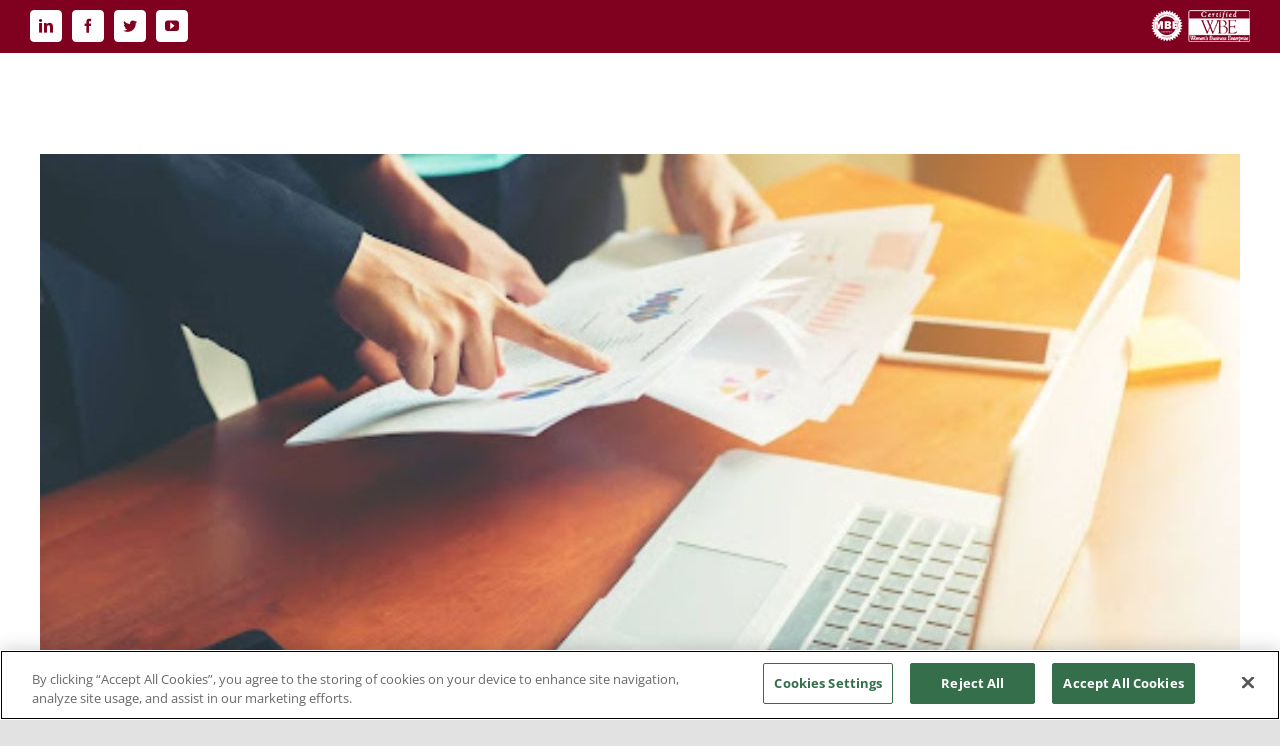

--- FILE ---
content_type: text/html; charset=UTF-8
request_url: https://credencegs.com/tag/outsourced-medical-billing/
body_size: 23084
content:
<!DOCTYPE html>
<html class="avada-html-layout-wide avada-html-header-position-top avada-html-is-archive" lang="en-US" prefix="og: http://ogp.me/ns# fb: http://ogp.me/ns/fb#" prefix="og: https://ogp.me/ns#">
<head>
	<meta http-equiv="X-UA-Compatible" content="IE=edge" />
	<meta http-equiv="Content-Type" content="text/html; charset=utf-8"/>
	<meta name="viewport" content="width=device-width, initial-scale=1, maximum-scale=1" />
		<style>img:is([sizes="auto" i], [sizes^="auto," i]) { contain-intrinsic-size: 3000px 1500px }</style>
	
<!-- Google Tag Manager for WordPress by gtm4wp.com -->
<script data-cfasync="false" data-pagespeed-no-defer>
	var gtm4wp_datalayer_name = "dataLayer";
	var dataLayer = dataLayer || [];

	const gtm4wp_scrollerscript_debugmode         = true;
	const gtm4wp_scrollerscript_callbacktime      = 100;
	const gtm4wp_scrollerscript_readerlocation    = 150;
	const gtm4wp_scrollerscript_contentelementid  = "content";
	const gtm4wp_scrollerscript_scannertime       = 60;
</script>
<!-- End Google Tag Manager for WordPress by gtm4wp.com -->
<!-- Search Engine Optimization by Rank Math - https://rankmath.com/ -->
<title>outsourced medical billing Archives | Credence Global Solutions</title>
<meta name="robots" content="follow, index, max-snippet:-1, max-video-preview:-1, max-image-preview:large"/>
<link rel="canonical" href="https://credencegs.com/tag/outsourced-medical-billing/" />
<meta property="og:locale" content="en_US" />
<meta property="og:type" content="article" />
<meta property="og:title" content="outsourced medical billing Archives | Credence Global Solutions" />
<meta property="og:url" content="https://credencegs.com/tag/outsourced-medical-billing/" />
<meta property="og:site_name" content="Credence Global Solutions" />
<meta name="twitter:card" content="summary_large_image" />
<meta name="twitter:title" content="outsourced medical billing Archives | Credence Global Solutions" />
<meta name="twitter:label1" content="Posts" />
<meta name="twitter:data1" content="2" />
<script type="application/ld+json" class="rank-math-schema">{"@context":"https://schema.org","@graph":[{"@type":"Place","@id":"https://credencegs.com/#place","address":{"@type":"PostalAddress","streetAddress":"4222 Trinity Mills Rd","addressLocality":"Suite 200","postalCode":"TX 75287","addressCountry":"Dallas"}},{"@type":"ProfessionalService","@id":"https://credencegs.com/#organization","name":"Credence Global Solutions","url":"https://credencegs.com","address":{"@type":"PostalAddress","streetAddress":"4222 Trinity Mills Rd","addressLocality":"Suite 200","postalCode":"TX 75287","addressCountry":"Dallas"},"openingHours":["Monday,Tuesday,Wednesday,Thursday,Friday,Saturday,Sunday 09:00-17:00"],"location":{"@id":"https://credencegs.com/#place"}},{"@type":"WebSite","@id":"https://credencegs.com/#website","url":"https://credencegs.com","name":"Credence Global Solutions","publisher":{"@id":"https://credencegs.com/#organization"},"inLanguage":"en-US"},{"@type":"CollectionPage","@id":"https://credencegs.com/tag/outsourced-medical-billing/#webpage","url":"https://credencegs.com/tag/outsourced-medical-billing/","name":"outsourced medical billing Archives | Credence Global Solutions","isPartOf":{"@id":"https://credencegs.com/#website"},"inLanguage":"en-US"}]}</script>
<!-- /Rank Math WordPress SEO plugin -->

<link rel='dns-prefetch' href='//www.google.com' />
<link rel="alternate" type="application/rss+xml" title="Credence Global Solutions &raquo; Feed" href="https://credencegs.com/feed/" />
<link rel="alternate" type="application/rss+xml" title="Credence Global Solutions &raquo; Comments Feed" href="https://credencegs.com/comments/feed/" />
					<link rel="shortcut icon" href="https://credencegs.com/wp-content/uploads/2020/10/Credence-favicon-32.png" type="image/x-icon" />
		
					<!-- Apple Touch Icon -->
			<link rel="apple-touch-icon" sizes="180x180" href="https://credencegs.com/wp-content/uploads/2020/10/Credence-favicon-114.png">
		
					<!-- Android Icon -->
			<link rel="icon" sizes="192x192" href="https://credencegs.com/wp-content/uploads/2020/10/Credence-favicon-57.png">
		
					<!-- MS Edge Icon -->
			<meta name="msapplication-TileImage" content="https://credencegs.com/wp-content/uploads/2020/10/Credence-favicon-72.png">
				<link rel="alternate" type="application/rss+xml" title="Credence Global Solutions &raquo; outsourced medical billing Tag Feed" href="https://credencegs.com/tag/outsourced-medical-billing/feed/" />
<script defer src="[data-uri]"></script>
<style id='wp-emoji-styles-inline-css' type='text/css'>

	img.wp-smiley, img.emoji {
		display: inline !important;
		border: none !important;
		box-shadow: none !important;
		height: 1em !important;
		width: 1em !important;
		margin: 0 0.07em !important;
		vertical-align: -0.1em !important;
		background: none !important;
		padding: 0 !important;
	}
</style>
<link rel='stylesheet' id='wp-block-library-css' href='https://credencegs.com/wp-includes/css/dist/block-library/style.min.css?ver=6.8.3' type='text/css' media='all' />
<style id='wp-block-library-theme-inline-css' type='text/css'>
.wp-block-audio :where(figcaption){color:#555;font-size:13px;text-align:center}.is-dark-theme .wp-block-audio :where(figcaption){color:#ffffffa6}.wp-block-audio{margin:0 0 1em}.wp-block-code{border:1px solid #ccc;border-radius:4px;font-family:Menlo,Consolas,monaco,monospace;padding:.8em 1em}.wp-block-embed :where(figcaption){color:#555;font-size:13px;text-align:center}.is-dark-theme .wp-block-embed :where(figcaption){color:#ffffffa6}.wp-block-embed{margin:0 0 1em}.blocks-gallery-caption{color:#555;font-size:13px;text-align:center}.is-dark-theme .blocks-gallery-caption{color:#ffffffa6}:root :where(.wp-block-image figcaption){color:#555;font-size:13px;text-align:center}.is-dark-theme :root :where(.wp-block-image figcaption){color:#ffffffa6}.wp-block-image{margin:0 0 1em}.wp-block-pullquote{border-bottom:4px solid;border-top:4px solid;color:currentColor;margin-bottom:1.75em}.wp-block-pullquote cite,.wp-block-pullquote footer,.wp-block-pullquote__citation{color:currentColor;font-size:.8125em;font-style:normal;text-transform:uppercase}.wp-block-quote{border-left:.25em solid;margin:0 0 1.75em;padding-left:1em}.wp-block-quote cite,.wp-block-quote footer{color:currentColor;font-size:.8125em;font-style:normal;position:relative}.wp-block-quote:where(.has-text-align-right){border-left:none;border-right:.25em solid;padding-left:0;padding-right:1em}.wp-block-quote:where(.has-text-align-center){border:none;padding-left:0}.wp-block-quote.is-large,.wp-block-quote.is-style-large,.wp-block-quote:where(.is-style-plain){border:none}.wp-block-search .wp-block-search__label{font-weight:700}.wp-block-search__button{border:1px solid #ccc;padding:.375em .625em}:where(.wp-block-group.has-background){padding:1.25em 2.375em}.wp-block-separator.has-css-opacity{opacity:.4}.wp-block-separator{border:none;border-bottom:2px solid;margin-left:auto;margin-right:auto}.wp-block-separator.has-alpha-channel-opacity{opacity:1}.wp-block-separator:not(.is-style-wide):not(.is-style-dots){width:100px}.wp-block-separator.has-background:not(.is-style-dots){border-bottom:none;height:1px}.wp-block-separator.has-background:not(.is-style-wide):not(.is-style-dots){height:2px}.wp-block-table{margin:0 0 1em}.wp-block-table td,.wp-block-table th{word-break:normal}.wp-block-table :where(figcaption){color:#555;font-size:13px;text-align:center}.is-dark-theme .wp-block-table :where(figcaption){color:#ffffffa6}.wp-block-video :where(figcaption){color:#555;font-size:13px;text-align:center}.is-dark-theme .wp-block-video :where(figcaption){color:#ffffffa6}.wp-block-video{margin:0 0 1em}:root :where(.wp-block-template-part.has-background){margin-bottom:0;margin-top:0;padding:1.25em 2.375em}
</style>
<style id='classic-theme-styles-inline-css' type='text/css'>
/*! This file is auto-generated */
.wp-block-button__link{color:#fff;background-color:#32373c;border-radius:9999px;box-shadow:none;text-decoration:none;padding:calc(.667em + 2px) calc(1.333em + 2px);font-size:1.125em}.wp-block-file__button{background:#32373c;color:#fff;text-decoration:none}
</style>
<style id='rank-math-toc-block-style-inline-css' type='text/css'>
.wp-block-rank-math-toc-block nav ol{counter-reset:item}.wp-block-rank-math-toc-block nav ol li{display:block}.wp-block-rank-math-toc-block nav ol li:before{content:counters(item, ".") " ";counter-increment:item}

</style>
<style id='global-styles-inline-css' type='text/css'>
:root{--wp--preset--aspect-ratio--square: 1;--wp--preset--aspect-ratio--4-3: 4/3;--wp--preset--aspect-ratio--3-4: 3/4;--wp--preset--aspect-ratio--3-2: 3/2;--wp--preset--aspect-ratio--2-3: 2/3;--wp--preset--aspect-ratio--16-9: 16/9;--wp--preset--aspect-ratio--9-16: 9/16;--wp--preset--color--black: #000000;--wp--preset--color--cyan-bluish-gray: #abb8c3;--wp--preset--color--white: #ffffff;--wp--preset--color--pale-pink: #f78da7;--wp--preset--color--vivid-red: #cf2e2e;--wp--preset--color--luminous-vivid-orange: #ff6900;--wp--preset--color--luminous-vivid-amber: #fcb900;--wp--preset--color--light-green-cyan: #7bdcb5;--wp--preset--color--vivid-green-cyan: #00d084;--wp--preset--color--pale-cyan-blue: #8ed1fc;--wp--preset--color--vivid-cyan-blue: #0693e3;--wp--preset--color--vivid-purple: #9b51e0;--wp--preset--gradient--vivid-cyan-blue-to-vivid-purple: linear-gradient(135deg,rgba(6,147,227,1) 0%,rgb(155,81,224) 100%);--wp--preset--gradient--light-green-cyan-to-vivid-green-cyan: linear-gradient(135deg,rgb(122,220,180) 0%,rgb(0,208,130) 100%);--wp--preset--gradient--luminous-vivid-amber-to-luminous-vivid-orange: linear-gradient(135deg,rgba(252,185,0,1) 0%,rgba(255,105,0,1) 100%);--wp--preset--gradient--luminous-vivid-orange-to-vivid-red: linear-gradient(135deg,rgba(255,105,0,1) 0%,rgb(207,46,46) 100%);--wp--preset--gradient--very-light-gray-to-cyan-bluish-gray: linear-gradient(135deg,rgb(238,238,238) 0%,rgb(169,184,195) 100%);--wp--preset--gradient--cool-to-warm-spectrum: linear-gradient(135deg,rgb(74,234,220) 0%,rgb(151,120,209) 20%,rgb(207,42,186) 40%,rgb(238,44,130) 60%,rgb(251,105,98) 80%,rgb(254,248,76) 100%);--wp--preset--gradient--blush-light-purple: linear-gradient(135deg,rgb(255,206,236) 0%,rgb(152,150,240) 100%);--wp--preset--gradient--blush-bordeaux: linear-gradient(135deg,rgb(254,205,165) 0%,rgb(254,45,45) 50%,rgb(107,0,62) 100%);--wp--preset--gradient--luminous-dusk: linear-gradient(135deg,rgb(255,203,112) 0%,rgb(199,81,192) 50%,rgb(65,88,208) 100%);--wp--preset--gradient--pale-ocean: linear-gradient(135deg,rgb(255,245,203) 0%,rgb(182,227,212) 50%,rgb(51,167,181) 100%);--wp--preset--gradient--electric-grass: linear-gradient(135deg,rgb(202,248,128) 0%,rgb(113,206,126) 100%);--wp--preset--gradient--midnight: linear-gradient(135deg,rgb(2,3,129) 0%,rgb(40,116,252) 100%);--wp--preset--font-size--small: 12px;--wp--preset--font-size--medium: 20px;--wp--preset--font-size--large: 24px;--wp--preset--font-size--x-large: 42px;--wp--preset--font-size--normal: 16px;--wp--preset--font-size--xlarge: 32px;--wp--preset--font-size--huge: 48px;--wp--preset--spacing--20: 0.44rem;--wp--preset--spacing--30: 0.67rem;--wp--preset--spacing--40: 1rem;--wp--preset--spacing--50: 1.5rem;--wp--preset--spacing--60: 2.25rem;--wp--preset--spacing--70: 3.38rem;--wp--preset--spacing--80: 5.06rem;--wp--preset--shadow--natural: 6px 6px 9px rgba(0, 0, 0, 0.2);--wp--preset--shadow--deep: 12px 12px 50px rgba(0, 0, 0, 0.4);--wp--preset--shadow--sharp: 6px 6px 0px rgba(0, 0, 0, 0.2);--wp--preset--shadow--outlined: 6px 6px 0px -3px rgba(255, 255, 255, 1), 6px 6px rgba(0, 0, 0, 1);--wp--preset--shadow--crisp: 6px 6px 0px rgba(0, 0, 0, 1);}:where(.is-layout-flex){gap: 0.5em;}:where(.is-layout-grid){gap: 0.5em;}body .is-layout-flex{display: flex;}.is-layout-flex{flex-wrap: wrap;align-items: center;}.is-layout-flex > :is(*, div){margin: 0;}body .is-layout-grid{display: grid;}.is-layout-grid > :is(*, div){margin: 0;}:where(.wp-block-columns.is-layout-flex){gap: 2em;}:where(.wp-block-columns.is-layout-grid){gap: 2em;}:where(.wp-block-post-template.is-layout-flex){gap: 1.25em;}:where(.wp-block-post-template.is-layout-grid){gap: 1.25em;}.has-black-color{color: var(--wp--preset--color--black) !important;}.has-cyan-bluish-gray-color{color: var(--wp--preset--color--cyan-bluish-gray) !important;}.has-white-color{color: var(--wp--preset--color--white) !important;}.has-pale-pink-color{color: var(--wp--preset--color--pale-pink) !important;}.has-vivid-red-color{color: var(--wp--preset--color--vivid-red) !important;}.has-luminous-vivid-orange-color{color: var(--wp--preset--color--luminous-vivid-orange) !important;}.has-luminous-vivid-amber-color{color: var(--wp--preset--color--luminous-vivid-amber) !important;}.has-light-green-cyan-color{color: var(--wp--preset--color--light-green-cyan) !important;}.has-vivid-green-cyan-color{color: var(--wp--preset--color--vivid-green-cyan) !important;}.has-pale-cyan-blue-color{color: var(--wp--preset--color--pale-cyan-blue) !important;}.has-vivid-cyan-blue-color{color: var(--wp--preset--color--vivid-cyan-blue) !important;}.has-vivid-purple-color{color: var(--wp--preset--color--vivid-purple) !important;}.has-black-background-color{background-color: var(--wp--preset--color--black) !important;}.has-cyan-bluish-gray-background-color{background-color: var(--wp--preset--color--cyan-bluish-gray) !important;}.has-white-background-color{background-color: var(--wp--preset--color--white) !important;}.has-pale-pink-background-color{background-color: var(--wp--preset--color--pale-pink) !important;}.has-vivid-red-background-color{background-color: var(--wp--preset--color--vivid-red) !important;}.has-luminous-vivid-orange-background-color{background-color: var(--wp--preset--color--luminous-vivid-orange) !important;}.has-luminous-vivid-amber-background-color{background-color: var(--wp--preset--color--luminous-vivid-amber) !important;}.has-light-green-cyan-background-color{background-color: var(--wp--preset--color--light-green-cyan) !important;}.has-vivid-green-cyan-background-color{background-color: var(--wp--preset--color--vivid-green-cyan) !important;}.has-pale-cyan-blue-background-color{background-color: var(--wp--preset--color--pale-cyan-blue) !important;}.has-vivid-cyan-blue-background-color{background-color: var(--wp--preset--color--vivid-cyan-blue) !important;}.has-vivid-purple-background-color{background-color: var(--wp--preset--color--vivid-purple) !important;}.has-black-border-color{border-color: var(--wp--preset--color--black) !important;}.has-cyan-bluish-gray-border-color{border-color: var(--wp--preset--color--cyan-bluish-gray) !important;}.has-white-border-color{border-color: var(--wp--preset--color--white) !important;}.has-pale-pink-border-color{border-color: var(--wp--preset--color--pale-pink) !important;}.has-vivid-red-border-color{border-color: var(--wp--preset--color--vivid-red) !important;}.has-luminous-vivid-orange-border-color{border-color: var(--wp--preset--color--luminous-vivid-orange) !important;}.has-luminous-vivid-amber-border-color{border-color: var(--wp--preset--color--luminous-vivid-amber) !important;}.has-light-green-cyan-border-color{border-color: var(--wp--preset--color--light-green-cyan) !important;}.has-vivid-green-cyan-border-color{border-color: var(--wp--preset--color--vivid-green-cyan) !important;}.has-pale-cyan-blue-border-color{border-color: var(--wp--preset--color--pale-cyan-blue) !important;}.has-vivid-cyan-blue-border-color{border-color: var(--wp--preset--color--vivid-cyan-blue) !important;}.has-vivid-purple-border-color{border-color: var(--wp--preset--color--vivid-purple) !important;}.has-vivid-cyan-blue-to-vivid-purple-gradient-background{background: var(--wp--preset--gradient--vivid-cyan-blue-to-vivid-purple) !important;}.has-light-green-cyan-to-vivid-green-cyan-gradient-background{background: var(--wp--preset--gradient--light-green-cyan-to-vivid-green-cyan) !important;}.has-luminous-vivid-amber-to-luminous-vivid-orange-gradient-background{background: var(--wp--preset--gradient--luminous-vivid-amber-to-luminous-vivid-orange) !important;}.has-luminous-vivid-orange-to-vivid-red-gradient-background{background: var(--wp--preset--gradient--luminous-vivid-orange-to-vivid-red) !important;}.has-very-light-gray-to-cyan-bluish-gray-gradient-background{background: var(--wp--preset--gradient--very-light-gray-to-cyan-bluish-gray) !important;}.has-cool-to-warm-spectrum-gradient-background{background: var(--wp--preset--gradient--cool-to-warm-spectrum) !important;}.has-blush-light-purple-gradient-background{background: var(--wp--preset--gradient--blush-light-purple) !important;}.has-blush-bordeaux-gradient-background{background: var(--wp--preset--gradient--blush-bordeaux) !important;}.has-luminous-dusk-gradient-background{background: var(--wp--preset--gradient--luminous-dusk) !important;}.has-pale-ocean-gradient-background{background: var(--wp--preset--gradient--pale-ocean) !important;}.has-electric-grass-gradient-background{background: var(--wp--preset--gradient--electric-grass) !important;}.has-midnight-gradient-background{background: var(--wp--preset--gradient--midnight) !important;}.has-small-font-size{font-size: var(--wp--preset--font-size--small) !important;}.has-medium-font-size{font-size: var(--wp--preset--font-size--medium) !important;}.has-large-font-size{font-size: var(--wp--preset--font-size--large) !important;}.has-x-large-font-size{font-size: var(--wp--preset--font-size--x-large) !important;}
:where(.wp-block-post-template.is-layout-flex){gap: 1.25em;}:where(.wp-block-post-template.is-layout-grid){gap: 1.25em;}
:where(.wp-block-columns.is-layout-flex){gap: 2em;}:where(.wp-block-columns.is-layout-grid){gap: 2em;}
:root :where(.wp-block-pullquote){font-size: 1.5em;line-height: 1.6;}
</style>
<link rel='stylesheet' id='awsm-jobs-general-css' href='https://credencegs.com/wp-content/plugins/wp-job-openings/assets/css/general.min.css?ver=3.3.3' type='text/css' media='all' />
<link rel='stylesheet' id='awsm-jobs-style-css' href='https://credencegs.com/wp-content/plugins/wp-job-openings/assets/css/style.min.css?ver=3.3.3' type='text/css' media='all' />
<link rel='stylesheet' id='awsm-job-pro-style-css' href='https://credencegs.com/wp-content/plugins/pro-pack-for-wp-job-openings/assets/css/style.min.css?ver=2.0.0' type='text/css' media='all' />
<link rel='stylesheet' id='fusion-dynamic-css-css' href='https://credencegs.com/wp-content/uploads/fusion-styles/5612130300510f950fc93222f1a458ef.min.css?ver=3.8.2' type='text/css' media='all' />
<!--n2css--><script type="text/javascript" src="https://credencegs.com/wp-includes/js/jquery/jquery.min.js?ver=3.7.1" id="jquery-core-js"></script>
<script defer type="text/javascript" src="https://credencegs.com/wp-includes/js/jquery/jquery-migrate.min.js?ver=3.4.1" id="jquery-migrate-js"></script>
<script defer type="text/javascript" src="https://credencegs.com/wp-content/cache/autoptimize/js/autoptimize_single_1e674480534e4cba2e7d2d3e7c9e0f6d.js?ver=1.16.2" id="gtm4wp-scroll-tracking-js"></script>
<link rel="https://api.w.org/" href="https://credencegs.com/wp-json/" /><link rel="alternate" title="JSON" type="application/json" href="https://credencegs.com/wp-json/wp/v2/tags/70" /><link rel="EditURI" type="application/rsd+xml" title="RSD" href="https://credencegs.com/xmlrpc.php?rsd" />
<!-- start Simple Custom CSS and JS -->
<script defer src="[data-uri]"></script>
<!-- end Simple Custom CSS and JS -->
<meta name="generator" content="Site Kit by Google 1.88.0" /><!-- Google tag (gtag.js) -->
<script async src="https://www.googletagmanager.com/gtag/js?id=G-7JRYPYPYRT"></script>
<script defer src="[data-uri]"></script>

<!-- OneTrust Cookies Consent Notice start for credencegs.com -->
<script defer src="https://cdn.cookielaw.org/scripttemplates/otSDKStub.js"  type="text/javascript" charset="UTF-8" data-domain-script="b15a3d59-ff40-4133-9162-dcb1da889572" ></script>
<script defer src="[data-uri]"></script>
<!-- OneTrust Cookies Consent Notice end for credencegs.com -->
<!-- script for zoominfo -->
<script defer src="[data-uri]"></script>
<!-- end script for zoominfo -->
<!-- Google Tag Manager for WordPress by gtm4wp.com -->
<!-- GTM Container placement set to automatic -->
<script data-cfasync="false" data-pagespeed-no-defer>
	var dataLayer_content = {"pageTitle":"outsourced medical billing Archives | Credence Global Solutions","pagePostType":"post","pagePostType2":"tag-post","postCountOnPage":2,"postCountTotal":2};
	dataLayer.push( dataLayer_content );
</script>
<script data-cfasync="false">
(function(w,d,s,l,i){w[l]=w[l]||[];w[l].push({'gtm.start':
new Date().getTime(),event:'gtm.js'});var f=d.getElementsByTagName(s)[0],
j=d.createElement(s),dl=l!='dataLayer'?'&l='+l:'';j.async=true;j.src=
'//www.googletagmanager.com/gtm.'+'js?id='+i+dl;f.parentNode.insertBefore(j,f);
})(window,document,'script','dataLayer','GTM-N67GSPX');
</script>
<!-- End Google Tag Manager -->
<!-- End Google Tag Manager for WordPress by gtm4wp.com --><style type="text/css" id="css-fb-visibility">@media screen and (max-width: 786px){.fusion-no-small-visibility{display:none !important;}body .sm-text-align-center{text-align:center !important;}body .sm-text-align-left{text-align:left !important;}body .sm-text-align-right{text-align:right !important;}body .sm-flex-align-center{justify-content:center !important;}body .sm-flex-align-flex-start{justify-content:flex-start !important;}body .sm-flex-align-flex-end{justify-content:flex-end !important;}body .sm-mx-auto{margin-left:auto !important;margin-right:auto !important;}body .sm-ml-auto{margin-left:auto !important;}body .sm-mr-auto{margin-right:auto !important;}body .fusion-absolute-position-small{position:absolute;top:auto;width:100%;}.awb-sticky.awb-sticky-small{ position: sticky; top: var(--awb-sticky-offset,0); }}@media screen and (min-width: 787px) and (max-width: 1024px){.fusion-no-medium-visibility{display:none !important;}body .md-text-align-center{text-align:center !important;}body .md-text-align-left{text-align:left !important;}body .md-text-align-right{text-align:right !important;}body .md-flex-align-center{justify-content:center !important;}body .md-flex-align-flex-start{justify-content:flex-start !important;}body .md-flex-align-flex-end{justify-content:flex-end !important;}body .md-mx-auto{margin-left:auto !important;margin-right:auto !important;}body .md-ml-auto{margin-left:auto !important;}body .md-mr-auto{margin-right:auto !important;}body .fusion-absolute-position-medium{position:absolute;top:auto;width:100%;}.awb-sticky.awb-sticky-medium{ position: sticky; top: var(--awb-sticky-offset,0); }}@media screen and (min-width: 1025px){.fusion-no-large-visibility{display:none !important;}body .lg-text-align-center{text-align:center !important;}body .lg-text-align-left{text-align:left !important;}body .lg-text-align-right{text-align:right !important;}body .lg-flex-align-center{justify-content:center !important;}body .lg-flex-align-flex-start{justify-content:flex-start !important;}body .lg-flex-align-flex-end{justify-content:flex-end !important;}body .lg-mx-auto{margin-left:auto !important;margin-right:auto !important;}body .lg-ml-auto{margin-left:auto !important;}body .lg-mr-auto{margin-right:auto !important;}body .fusion-absolute-position-large{position:absolute;top:auto;width:100%;}.awb-sticky.awb-sticky-large{ position: sticky; top: var(--awb-sticky-offset,0); }}</style><style type="text/css">.recentcomments a{display:inline !important;padding:0 !important;margin:0 !important;}</style>		<style type="text/css" id="wp-custom-css">
			
.n2-ss-slider .n2-ss-slide-background-image img{
	height:auto !important;
}
#warping-small{
	display:none;
}

h3 {
	-moz-hyphens: none;
	-ms-hyphens: none;
	-webkit-hyphens: none;
	hyphens: none;
	word-wrap: normal;
}


.fusion-secondary-header .fusion-alignleft {
		width:50%;
    float: left;
    margin-right: 0;
    flex-grow: 1;
}

.fusion-secondary-header .fusion-alignright {
		width:50%;
    float: right;
    margin-left: 0;
    flex-grow: 1;
}

@media only screen and (max-width: 1350px) and (min-width: 1050px) {
	.post-content h3 {
			font-size: 23px !important;
	}
	.fusion-main-menu>ul>li {
    padding-right: 11px;
	}	
	.fusion-main-menu>ul>li>a{
    font-size: 12px;
}
	
	body:not(.fusion-header-layout-v6) .fusion-is-sticky .fusion-main-menu>ul>li>a {
    font-size: 12px;
}
	
	body:not(.avada-menu-highlight-style-background) .fusion-is-sticky .fusion-main-menu>ul>li:not(:last-child) {
    padding-right: 11px;
}
	
	.fusion-logo {
    width: 200px;
}
	
	#warping-small{
	display:block;
}
	
		#warping-big{
	display:none;
}
	
}

@media only screen and (max-width: 1050px) and (min-width: 768px) {
	.post-content h3 {
			font-size: 22px !important;
	}
	.fusion-main-menu>ul>li {
    padding-right: 11px;
	}	
	.fusion-main-menu>ul>li>a{
    font-size: 12px;
}
	
	body:not(.fusion-header-layout-v6) .fusion-is-sticky .fusion-main-menu>ul>li>a {
    font-size: 12px;
}
	
	body:not(.avada-menu-highlight-style-background) .fusion-is-sticky .fusion-main-menu>ul>li:not(:last-child) {
    padding-right: 11px;
}
	
	.fusion-logo {
    width: 200px;
}
	
		#warping-small{
	display:block;
}
	
		#warping-big{
	display:none;
}
	
}

@media only screen and (max-width: 786px) {
	.post-content h3 {
			font-size: 25px;
	}
	
		#warping-small{
	display:block;
}
	
		#warping-big{
	display:none;
}
	
}


.page-id-98517 .fusion-footer .fusion-layout-column .fusion-text p a {
    border-bottom: 1px solid #fff !important;
    display: inline-block;
    padding-bottom: 2px !important;
}

.features-container .fusion-builder-row {
    position: relative;
    overflow: hidden;
}

.features-container .fusion-builder-column-4 {
    position: absolute;
    opacity: 0.12;
}

.features-container .fusion-builder-column-2 .fusion-title {
    position: relative;
    z-index: 9;
}

.features-container .fusion-builder-column-2 .fusion-button {
    position: relative;
    z-index: 9;
}

.features-container .fusion-builder-column-3 .fusion-title {
    position: relative;
    z-index: 9;
}

.features-container .fusion-builder-column-3 .fusion-button {
    position: relative;
    z-index: 9;
}


@media only screen and (max-width: 1140px) {
    .page-id-98517 .post-content h1 {
        font-size: 30px !important;
        line-height: 34px !important;
    }
}

@media only screen and (max-width: 786px) {

    .landing-page-footer {
        align-items: self-start !important;
        padding-top: 13px !important;
        padding-bottom: 10px !important;
    }

    .landing-section-header {
        height: 8vh !important;
    }

    .landing-page-banner {
        height: 23vh !important;
        padding-left: 15px !important;
        padding-right: 15px !important;
    }

    .features-container {
        height: 52vh !important;
    }

    .landing-page-footer {
        height: 17vh !important;
    }

    .landing-page-banner .fusion-title.fusion-title-1 {
        margin-top: 4px !important;
        margin-bottom: 4px !important;
    }

    .page-id-98517 .post-content h1 {
        font-size: 28px !important;
        line-height: 28px !important;
			letter-spacing: 0px !important;
    }

    .page-id-98517 .fusion-footer .fusion-layout-column .fusion-text p {
        padding-top: 10px !important;
    }

    .page-id-98517 .landing-page-logo {
        max-width: 140px !important
    }

    .page-id-98517 .landing-page-banner-p p {
        font-size: 14px !important;
        line-height: 18px !important;
    }

    .page-id-98517 .fusion-builder-column-2>.fusion-column-wrapper {
        padding-top: 5vw !important;
        padding-right: 6vw !important;
        padding-bottom: 5vw !important;
        padding-left: 6vw !important;
    }

    .page-id-98517 .fusion-builder-column-3>.fusion-column-wrapper {
        padding-top: 5vw !important;
        padding-right: 6vw !important;
        padding-bottom: 5vw !important;
        padding-left: 6vw !important;
    }

    .landing-page-feature-heading h3 {
        font-size: 20px !important;
        line-height: 20px !important
    }

    .page-id-98517 .fusion-button-text {
        font-size: 14px !important;
    }

    .page-id-98517 .fusion-button {
        padding-top: 10px !important;
        padding-bottom: 10px !important;
    }

    .page-id-98517 .fusion-footer .fusion-layout-column {
        margin-bottom: 5px !important
    }

    .page-id-98517 .fusion-footer .fusion-layout-column .fusion-column-wrapper>div {
        text-align: center !important;
    }

    .page-id-98517 .fusion-footer .fusion-layout-column .fusion-text p {
        text-align: center !important;
    }

}

@media only screen and (min-width: 769px) {
    .landing-section-header {
        height: 12vh !important;
    }

    .landing-page-banner {
        height: 24vh !important;
    }

    .features-container {
        height: 52vh !important;
    }

    .landing-page-footer {
        height: 12vh !important;
    }

    .page-id-98517 .fusion-footer .fusion-layout-column .fusion-text p {
        margin-top: 0px !important;
    }
}

@media only screen and (max-width: 1140px) {
    .landing-page-footer {
        align-items: self-start !important;
        padding-top: 15px !important;
    }
}
@media only screen and (max-width: 576px) {
	  .page-id-98517 .post-content h1 {
        font-size: 22px !important;
		
        line-height: 22px !important;
    }
	
}		</style>
				<script defer src="[data-uri]"></script>
		
	</head>

<body class="archive tag tag-outsourced-medical-billing tag-70 wp-theme-Avada fusion-image-hovers fusion-pagination-sizing fusion-button_type-flat fusion-button_span-no fusion-button_gradient-linear avada-image-rollover-circle-no avada-image-rollover-yes avada-image-rollover-direction-left fusion-body ltr fusion-sticky-header no-tablet-sticky-header no-mobile-sticky-header no-mobile-slidingbar no-mobile-totop avada-has-rev-slider-styles fusion-disable-outline fusion-sub-menu-fade mobile-logo-pos-left layout-wide-mode avada-has-boxed-modal-shadow- layout-scroll-offset-full avada-has-zero-margin-offset-top fusion-top-header menu-text-align-center mobile-menu-design-modern fusion-show-pagination-text fusion-header-layout-v3 avada-responsive avada-footer-fx-none avada-menu-highlight-style-bar fusion-search-form-clean fusion-main-menu-search-overlay fusion-avatar-circle avada-dropdown-styles avada-blog-layout-large avada-blog-archive-layout-large avada-header-shadow-no avada-menu-icon-position-left avada-has-megamenu-shadow avada-has-header-100-width avada-has-100-footer avada-has-breadcrumb-mobile-hidden avada-has-titlebar-hide avada-header-border-color-full-transparent avada-has-pagination-width_height avada-flyout-menu-direction-fade avada-ec-views-v1" data-awb-post-id="44696">
	<style>
	#contact_info-widget-2 { display: none; }
	.page-id-385 #contact_info-widget-2 { display: block; }
	.slider-thumbnail-image .fusion-column-wrapper { background-color: #F4F4F4; }
	.custom-column-grid .content-box-wrapper { border-radius: 0 0 30px 0 ;}
	.custom-column-grid .content-box-wrapper .heading-with-icon { min-height: 130px; }
	.custom-column-grid .content-box-wrapper .content-box-heading { padding-left: 20px; }
	.youtube-video-column iframe { border-radius: 10px; }
	.revenue-cycle-img, .revenue-cycle-img img { width: 100%; } 
</style>
<script defer src="[data-uri]"></script>
<!-- GTM Container placement set to automatic -->
<!-- Google Tag Manager (noscript) -->
				<noscript><iframe src="https://www.googletagmanager.com/ns.html?id=GTM-N67GSPX" height="0" width="0" style="display:none;visibility:hidden" aria-hidden="true"></iframe></noscript>
<!-- End Google Tag Manager (noscript) -->	<a class="skip-link screen-reader-text" href="#content">Skip to content</a>

	<div id="boxed-wrapper">
		<div class="fusion-sides-frame"></div>
		<div id="wrapper" class="fusion-wrapper">
			<div id="home" style="position:relative;top:-1px;"></div>
			
				
			<header class="fusion-header-wrapper">
				<div class="fusion-header-v3 fusion-logo-alignment fusion-logo-left fusion-sticky-menu- fusion-sticky-logo-1 fusion-mobile-logo-1  fusion-mobile-menu-design-modern">
					
<div class="fusion-secondary-header">
	<div class="fusion-row">
					<div class="fusion-alignleft">
				<div class="fusion-social-links-header"><div class="fusion-social-networks boxed-icons"><div class="fusion-social-networks-wrapper"><a  class="fusion-social-network-icon fusion-tooltip fusion-linkedin awb-icon-linkedin" style data-placement="bottom" data-title="LinkedIn" data-toggle="tooltip" title="LinkedIn" href="https://www.linkedin.com/company/credenceglobalsolutions/" target="_blank" rel="noopener noreferrer"><span class="screen-reader-text">LinkedIn</span></a><a  class="fusion-social-network-icon fusion-tooltip fusion-facebook awb-icon-facebook" style data-placement="bottom" data-title="Facebook" data-toggle="tooltip" title="Facebook" href="https://www.facebook.com/Credence-Global-Solutions-107184104483599" target="_blank" rel="noreferrer"><span class="screen-reader-text">Facebook</span></a><a  class="fusion-social-network-icon fusion-tooltip fusion-twitter awb-icon-twitter" style data-placement="bottom" data-title="Twitter" data-toggle="tooltip" title="Twitter" href="https://twitter.com/credencegs" target="_blank" rel="noopener noreferrer"><span class="screen-reader-text">Twitter</span></a><a  class="fusion-social-network-icon fusion-tooltip fusion-youtube awb-icon-youtube" style data-placement="bottom" data-title="YouTube" data-toggle="tooltip" title="YouTube" href="https://www.youtube.com/channel/UC5h0wBfneozCvp1mkyudJow" target="_blank" rel="noopener noreferrer"><span class="screen-reader-text">YouTube</span></a></div></div></div>			</div>
							<div class="fusion-alignright">
				<div class="fusion-contact-info"><span class="fusion-contact-info-phone-number"><img src="https://credencegs.com/wp-content/uploads/2020/09/mbe-wbe-Logo-header-white.png"></span></div>			</div>
			</div>
</div>
<div class="fusion-header-sticky-height"></div>
<div class="fusion-header">
	<div class="fusion-row">
					<div class="fusion-logo" data-margin-top="10px" data-margin-bottom="10px" data-margin-left="0px" data-margin-right="0px">
			<a class="fusion-logo-link"  href="https://credencegs.com/home/" >

						<!-- standard logo -->
			<img src="https://credencegs.com/wp-content/uploads/2020/08/CredenceGS_Logo-AllWhite.png" srcset="https://credencegs.com/wp-content/uploads/2020/08/CredenceGS_Logo-AllWhite.png 1x, https://credencegs.com/wp-content/uploads/2020/08/CredenceGS_Logo-AllWhite-Retina.png 2x" width="338" height="80" style="max-height:80px;height:auto;" alt="Credence Global Solutions Logo" data-retina_logo_url="https://credencegs.com/wp-content/uploads/2020/08/CredenceGS_Logo-AllWhite-Retina.png" class="fusion-standard-logo" />

											<!-- mobile logo -->
				<img src="https://credencegs.com/wp-content/uploads/2022/02/CredenceGS_Full-Logo-mobile.png" srcset="https://credencegs.com/wp-content/uploads/2022/02/CredenceGS_Full-Logo-mobile.png 1x, https://credencegs.com/wp-content/uploads/2020/08/CredenceGS_Full-Logo-Retina.png 2x" width="200" height="47" style="max-height:47px;height:auto;" alt="Credence Global Solutions Logo" data-retina_logo_url="https://credencegs.com/wp-content/uploads/2020/08/CredenceGS_Full-Logo-Retina.png" class="fusion-mobile-logo" />
			
											<!-- sticky header logo -->
				<img src="https://credencegs.com/wp-content/uploads/2022/02/CredenceGS_Full-Logo-mobile.png" srcset="https://credencegs.com/wp-content/uploads/2022/02/CredenceGS_Full-Logo-mobile.png 1x, https://credencegs.com/wp-content/uploads/2020/08/CredenceGS_Full-Logo-Retina.png 2x" width="200" height="47" style="max-height:47px;height:auto;" alt="Credence Global Solutions Logo" data-retina_logo_url="https://credencegs.com/wp-content/uploads/2020/08/CredenceGS_Full-Logo-Retina.png" class="fusion-sticky-logo" />
					</a>
		</div>		<nav class="fusion-main-menu" aria-label="Main Menu"><div class="fusion-overlay-search">		<form role="search" class="searchform fusion-search-form  fusion-search-form-clean" method="get" action="https://credencegs.com/">
			<div class="fusion-search-form-content">

				
				<div class="fusion-search-field search-field">
					<label><span class="screen-reader-text">Search for:</span>
													<input type="search" value="" name="s" class="s" placeholder="Search..." required aria-required="true" aria-label="Search..."/>
											</label>
				</div>
				<div class="fusion-search-button search-button">
					<input type="submit" class="fusion-search-submit searchsubmit" aria-label="Search" value="&#xf002;" />
									</div>

				
			</div>


			
		</form>
		<div class="fusion-search-spacer"></div><a href="#" role="button" aria-label="Close Search" class="fusion-close-search"></a></div><ul id="menu-alt-main-menu" class="fusion-menu"><li  id="menu-item-757"  class="menu-item menu-item-type-post_type menu-item-object-page menu-item-757"  data-item-id="757"><a  href="https://credencegs.com/about-us/" class="fusion-bar-highlight"><span class="menu-text">About Us</span></a></li><li  id="menu-item-758"  class="menu-item menu-item-type-post_type menu-item-object-page menu-item-has-children menu-item-758 fusion-dropdown-menu"  data-item-id="758"><a  href="https://credencegs.com/industries/" class="fusion-bar-highlight"><span class="menu-text">Industries</span> <span class="fusion-caret"><i class="fusion-dropdown-indicator" aria-hidden="true"></i></span></a><ul class="sub-menu"><li  id="menu-item-104864"  class="menu-item menu-item-type-custom menu-item-object-custom menu-item-104864 fusion-dropdown-submenu" ><a  target="_blank" rel="noopener noreferrer" href="https://medstatinc.com/" class="fusion-bar-highlight"><span>Healthcare</span></a></li><li  id="menu-item-19971"  class="menu-item menu-item-type-post_type menu-item-object-page menu-item-19971 fusion-dropdown-submenu" ><a  href="https://credencegs.com/industries/financial-services/" class="fusion-bar-highlight"><span>Financial Services</span></a></li><li  id="menu-item-766"  class="menu-item menu-item-type-post_type menu-item-object-page menu-item-766 fusion-dropdown-submenu" ><a  href="https://credencegs.com/industries/telecommunications-utilities/" class="fusion-bar-highlight"><span>Telecommunications &#038; Utilities</span></a></li><li  id="menu-item-765"  class="menu-item menu-item-type-post_type menu-item-object-page menu-item-765 fusion-dropdown-submenu" ><a  href="https://credencegs.com/industries/media-entertainment-2/" class="fusion-bar-highlight"><span>Media &#038; Entertainment</span></a></li></ul></li><li  id="menu-item-759"  class="menu-item menu-item-type-post_type menu-item-object-page menu-item-has-children menu-item-759 fusion-dropdown-menu"  data-item-id="759"><a  href="https://credencegs.com/service-solutions/" class="fusion-bar-highlight"><span class="menu-text">Service Solutions</span> <span class="fusion-caret"><i class="fusion-dropdown-indicator" aria-hidden="true"></i></span></a><ul class="sub-menu"><li  id="menu-item-19970"  class="menu-item menu-item-type-post_type menu-item-object-page menu-item-19970 fusion-dropdown-submenu" ><a  href="https://credencegs.com/service-solutions/revenue-cycle-management/" class="fusion-bar-highlight"><span>Revenue Cycle Management</span></a></li><li  id="menu-item-19968"  class="menu-item menu-item-type-post_type menu-item-object-page menu-item-19968 fusion-dropdown-submenu" ><a  href="https://credencegs.com/service-solutions/business-process-outsourcing/" class="fusion-bar-highlight"><span>Business Process Outsourcing</span></a></li><li  id="menu-item-45150"  class="menu-item menu-item-type-post_type menu-item-object-page menu-item-45150 fusion-dropdown-submenu" ><a  href="https://credencegs.com/customer-experience-solutions/" class="fusion-bar-highlight"><span>Customer Experience Solutions</span></a></li></ul></li><li  id="menu-item-767"  class="menu-item menu-item-type-post_type menu-item-object-page menu-item-has-children menu-item-767 fusion-dropdown-menu"  data-item-id="767"><a  href="https://credencegs.com/technology-solutions/" class="fusion-bar-highlight"><span class="menu-text">Technology Solutions</span> <span class="fusion-caret"><i class="fusion-dropdown-indicator" aria-hidden="true"></i></span></a><ul class="sub-menu"><li  id="menu-item-58206"  class="menu-item menu-item-type-post_type menu-item-object-page menu-item-58206 fusion-dropdown-submenu" ><a  href="https://credencegs.com/insight/" class="fusion-bar-highlight"><span>iNsight</span></a></li><li  id="menu-item-5688"  class="menu-item menu-item-type-post_type menu-item-object-page menu-item-5688 fusion-dropdown-submenu" ><a  href="https://credencegs.com/technology-solutions/iconnect/" class="fusion-bar-highlight"><span>iConnect</span></a></li><li  id="menu-item-91067"  class="menu-item menu-item-type-post_type menu-item-object-page menu-item-91067 fusion-dropdown-submenu" ><a  href="https://credencegs.com/accent-ai/" class="fusion-bar-highlight"><span>Accent AI</span></a></li></ul></li><li  id="menu-item-1049"  class="menu-item menu-item-type-post_type menu-item-object-page menu-item-has-children menu-item-1049 fusion-dropdown-menu"  data-item-id="1049"><a  href="https://credencegs.com/resources/" class="fusion-bar-highlight"><span class="menu-text">Resources</span> <span class="fusion-caret"><i class="fusion-dropdown-indicator" aria-hidden="true"></i></span></a><ul class="sub-menu"><li  id="menu-item-1048"  class="menu-item menu-item-type-post_type menu-item-object-page menu-item-1048 fusion-dropdown-submenu" ><a  href="https://credencegs.com/blog/" class="fusion-bar-highlight"><span>Blog</span></a></li><li  id="menu-item-783"  class="menu-item menu-item-type-post_type menu-item-object-page menu-item-783 fusion-dropdown-submenu" ><a  href="https://credencegs.com/news/" class="fusion-bar-highlight"><span>News</span></a></li><li  id="menu-item-769"  class="menu-item menu-item-type-post_type menu-item-object-page menu-item-769 fusion-dropdown-submenu" ><a  href="https://credencegs.com/careers/" class="fusion-bar-highlight"><span>Careers</span></a></li></ul></li><li  id="menu-item-768"  class="menu-item menu-item-type-post_type menu-item-object-page menu-item-768"  data-item-id="768"><a  href="https://credencegs.com/contact-us/" class="fusion-bar-highlight"><span class="menu-text">Contact Us</span></a></li></ul></nav>	<div class="fusion-mobile-menu-icons">
							<a href="#" class="fusion-icon awb-icon-bars" aria-label="Toggle mobile menu" aria-expanded="false"></a>
		
		
		
			</div>

<nav class="fusion-mobile-nav-holder fusion-mobile-menu-text-align-left" aria-label="Main Menu Mobile"></nav>

					</div>
</div>
				</div>
				<div class="fusion-clearfix"></div>
			</header>
							
						<div id="sliders-container" class="fusion-slider-visibility">
					</div>
				
				
			
			
						<main id="main" class="clearfix ">
				<div class="fusion-row" style="">
<section id="content" class="full-width" style="width: 100%;">
	
	<div id="posts-container" class="fusion-blog-archive fusion-blog-layout-large-wrapper fusion-clearfix">
	<div class="fusion-posts-container fusion-blog-layout-large fusion-blog-pagination fusion-blog-rollover " data-pages="1">
		
		
													<article id="post-44696" class="fusion-post-large  post fusion-clearfix post-44696 type-post status-publish format-standard has-post-thumbnail hentry category-medical-groups tag-billing-strategy tag-medical-billing-operations tag-medical-billing-software tag-outsourced-medical-billing">
				
				
				
									
		<div class="fusion-flexslider flexslider fusion-flexslider-loading fusion-post-slideshow">
		<ul class="slides">
																		<li><div  class="fusion-image-wrapper" aria-haspopup="true">
				<img width="1200" height="630" src="https://credencegs.com/wp-content/uploads/2024/01/in-house-billing-vs-outsourced-medical-billing-pros-and-cons.jpg" class="attachment-full size-full wp-post-image" alt="In-House Billing vs. Outsourced Medical Billing Pros and Cons" decoding="async" fetchpriority="high" srcset="https://credencegs.com/wp-content/uploads/2024/01/in-house-billing-vs-outsourced-medical-billing-pros-and-cons-200x105.jpg 200w, https://credencegs.com/wp-content/uploads/2024/01/in-house-billing-vs-outsourced-medical-billing-pros-and-cons-400x210.jpg 400w, https://credencegs.com/wp-content/uploads/2024/01/in-house-billing-vs-outsourced-medical-billing-pros-and-cons-600x315.jpg 600w, https://credencegs.com/wp-content/uploads/2024/01/in-house-billing-vs-outsourced-medical-billing-pros-and-cons-800x420.jpg 800w, https://credencegs.com/wp-content/uploads/2024/01/in-house-billing-vs-outsourced-medical-billing-pros-and-cons.jpg 1200w" sizes="(max-width: 786px) 100vw, 1200px" /><div class="fusion-rollover">
	<div class="fusion-rollover-content">

														<a class="fusion-rollover-link" href="https://credencegs.com/in-house-billing-vs-outsourced-medical-billing-pros-and-cons/">In-House Billing vs. Outsourced Medical Billing Pros and Cons</a>
			
														
								
													<div class="fusion-rollover-sep"></div>
				
																		<a class="fusion-rollover-gallery" href="https://credencegs.com/wp-content/uploads/2024/01/in-house-billing-vs-outsourced-medical-billing-pros-and-cons.jpg" data-id="44696" data-rel="iLightbox[gallery]" data-title="in-house-billing-vs-outsourced-medical-billing-pros-and-cons" data-caption="">
						Gallery					</a>
														
		
												<h4 class="fusion-rollover-title">
					<a class="fusion-rollover-title-link" href="https://credencegs.com/in-house-billing-vs-outsourced-medical-billing-pros-and-cons/">
						In-House Billing vs. Outsourced Medical Billing Pros and Cons					</a>
				</h4>
			
										<div class="fusion-rollover-categories"><a href="https://credencegs.com/category/rcm/medical-groups/" rel="tag">Medical Groups</a></div>					
		
						<a class="fusion-link-wrapper" href="https://credencegs.com/in-house-billing-vs-outsourced-medical-billing-pros-and-cons/" aria-label="In-House Billing vs. Outsourced Medical Billing Pros and Cons"></a>
	</div>
</div>
</div>
</li>
																																																																														</ul>
	</div>
				
				
				
				<div class="fusion-post-content post-content">
					<h2 class="entry-title fusion-post-title"><a href="https://credencegs.com/in-house-billing-vs-outsourced-medical-billing-pros-and-cons/">In-House Billing vs. Outsourced Medical Billing Pros and Cons</a></h2>
										
					<div class="fusion-post-content-container">
						<p>Deciding on the right approach to medical billing is a [...]</p>					</div>
				</div>

				
																			<div class="fusion-meta-info">
																						<div class="fusion-alignleft">By <span class="vcard"><span class="fn"><a href="https://credencegs.com/author/credence-global-solutions/" title="Posts by Credence Global Solutions" rel="author">Credence Global Solutions</a></span></span><span class="fusion-inline-sep">|</span><span class="updated rich-snippet-hidden">2024-02-07T20:37:15+00:00</span><span>January 22, 2024</span><span class="fusion-inline-sep">|</span><a href="https://credencegs.com/category/rcm/medical-groups/" rel="category tag">Medical Groups</a><span class="fusion-inline-sep">|</span><span class="fusion-comments"><a href="https://credencegs.com/in-house-billing-vs-outsourced-medical-billing-pros-and-cons/#respond">0 Comments</a></span></div>							
																														<div class="fusion-alignright">
									<a href="https://credencegs.com/in-house-billing-vs-outsourced-medical-billing-pros-and-cons/" class="fusion-read-more" aria-label="More on In-House Billing vs. Outsourced Medical Billing Pros and Cons">
										Read More									</a>
								</div>
													</div>
									
				
							</article>

			
											<article id="post-9725" class="fusion-post-large  post fusion-clearfix post-9725 type-post status-publish format-standard has-post-thumbnail hentry category-healthcare tag-outsourced-medical-billing">
				
				
				
									
		<div class="fusion-flexslider flexslider fusion-flexslider-loading fusion-post-slideshow">
		<ul class="slides">
																		<li><div  class="fusion-image-wrapper" aria-haspopup="true">
				<img width="1910" height="1000" src="https://credencegs.com/wp-content/uploads/2021/05/Blog-Featured-Images-2-Credence-Global-Solutions-1-1.png" class="attachment-full size-full wp-post-image" alt="How Engaged Patients Improve Your Bottom Line" decoding="async" srcset="https://credencegs.com/wp-content/uploads/2021/05/Blog-Featured-Images-2-Credence-Global-Solutions-1-1-200x105.png 200w, https://credencegs.com/wp-content/uploads/2021/05/Blog-Featured-Images-2-Credence-Global-Solutions-1-1-400x209.png 400w, https://credencegs.com/wp-content/uploads/2021/05/Blog-Featured-Images-2-Credence-Global-Solutions-1-1-600x314.png 600w, https://credencegs.com/wp-content/uploads/2021/05/Blog-Featured-Images-2-Credence-Global-Solutions-1-1-800x419.png 800w, https://credencegs.com/wp-content/uploads/2021/05/Blog-Featured-Images-2-Credence-Global-Solutions-1-1-1200x628.png 1200w, https://credencegs.com/wp-content/uploads/2021/05/Blog-Featured-Images-2-Credence-Global-Solutions-1-1.png 1910w" sizes="(max-width: 786px) 100vw, 1910px" /><div class="fusion-rollover">
	<div class="fusion-rollover-content">

														<a class="fusion-rollover-link" href="https://credencegs.com/how-engaged-patients-improve-your-bottom-line/">How Engaged Patients Improve Your Bottom Line</a>
			
														
								
													<div class="fusion-rollover-sep"></div>
				
																		<a class="fusion-rollover-gallery" href="https://credencegs.com/wp-content/uploads/2021/05/Blog-Featured-Images-2-Credence-Global-Solutions-1-1.png" data-id="9725" data-rel="iLightbox[gallery]" data-title="How-Engaged-Patients-Improve-Your-Bottom-Line" data-caption="">
						Gallery					</a>
														
		
												<h4 class="fusion-rollover-title">
					<a class="fusion-rollover-title-link" href="https://credencegs.com/how-engaged-patients-improve-your-bottom-line/">
						How Engaged Patients Improve Your Bottom Line					</a>
				</h4>
			
										<div class="fusion-rollover-categories"><a href="https://credencegs.com/category/rcm/healthcare/" rel="tag">Healthcare</a></div>					
		
						<a class="fusion-link-wrapper" href="https://credencegs.com/how-engaged-patients-improve-your-bottom-line/" aria-label="How Engaged Patients Improve Your Bottom Line"></a>
	</div>
</div>
</div>
</li>
																																																																														</ul>
	</div>
				
				
				
				<div class="fusion-post-content post-content">
					<h2 class="entry-title fusion-post-title"><a href="https://credencegs.com/how-engaged-patients-improve-your-bottom-line/">How Engaged Patients Improve Your Bottom Line</a></h2>
										
					<div class="fusion-post-content-container">
						<p>Patient engagement is vital to any business, especially since the [...]</p>					</div>
				</div>

				
																			<div class="fusion-meta-info">
																						<div class="fusion-alignleft">By <span class="vcard"><span class="fn"><a href="https://credencegs.com/author/credence-global-solutions/" title="Posts by Credence Global Solutions" rel="author">Credence Global Solutions</a></span></span><span class="fusion-inline-sep">|</span><span class="updated rich-snippet-hidden">2021-05-15T14:06:35+00:00</span><span>May 15, 2021</span><span class="fusion-inline-sep">|</span><a href="https://credencegs.com/category/rcm/healthcare/" rel="category tag">Healthcare</a><span class="fusion-inline-sep">|</span><span class="fusion-comments"><a href="https://credencegs.com/how-engaged-patients-improve-your-bottom-line/#respond">0 Comments</a></span></div>							
																														<div class="fusion-alignright">
									<a href="https://credencegs.com/how-engaged-patients-improve-your-bottom-line/" class="fusion-read-more" aria-label="More on How Engaged Patients Improve Your Bottom Line">
										Read More									</a>
								</div>
													</div>
									
				
							</article>

			
		
		
	</div>

			</div>
</section>
						
					</div>  <!-- fusion-row -->
				</main>  <!-- #main -->
				
				
								
					
		<div class="fusion-footer">
					
	<footer class="fusion-footer-widget-area fusion-widget-area">
		<div class="fusion-row">
			<div class="fusion-columns fusion-columns-4 fusion-widget-area">
				
																									<div class="fusion-column col-lg-3 col-md-3 col-sm-3">
							<style type="text/css" data-id="media_image-2">@media (max-width: 786px){#media_image-2{text-align:initial !important;}}</style><section id="media_image-2" class="fusion-widget-mobile-align-initial fusion-widget-align-center fusion-footer-widget-column widget widget_media_image" style="margin: 10px;border-style: solid;text-align: center;border-color:transparent;border-width:0px;"><img width="676" height="160" src="https://credencegs.com/wp-content/uploads/2020/08/CredenceGS_Logo-AllWhite-Retina.png" class="image wp-image-47  attachment-full size-full" alt="Credence Global Solutions" style="max-width: 100%; height: auto;" decoding="async" srcset="https://credencegs.com/wp-content/uploads/2020/08/CredenceGS_Logo-AllWhite-Retina-200x47.png 200w, https://credencegs.com/wp-content/uploads/2020/08/CredenceGS_Logo-AllWhite-Retina-300x71.png 300w, https://credencegs.com/wp-content/uploads/2020/08/CredenceGS_Logo-AllWhite-Retina-400x95.png 400w, https://credencegs.com/wp-content/uploads/2020/08/CredenceGS_Logo-AllWhite-Retina-600x142.png 600w, https://credencegs.com/wp-content/uploads/2020/08/CredenceGS_Logo-AllWhite-Retina.png 676w" sizes="(max-width: 676px) 100vw, 676px" /><div style="clear:both;"></div></section><style type="text/css" data-id="contact_info-widget-2">@media (max-width: 786px){#contact_info-widget-2{text-align:initial !important;}}</style><section id="contact_info-widget-2" class="fusion-widget-mobile-align-initial fusion-widget-align-center fusion-footer-widget-column widget contact_info" style="margin: 10px;border-style: solid;text-align: center;border-color:transparent;border-width:0px;">
		<div class="contact-info-container">
							<p class="address">4222 Trinity Mills Rd, Suite 200<br>Dallas, TX 75287</p>
			
							<p class="phone">Phone: <a href="tel:833.648.0700">833.648.0700</a></p>
			
			
			
												<p class="email">Email: <a href="/cdn-cgi/l/email-protection#[base64]"><span class="__cf_email__" data-cfemail="c1a2b4b2b5aeaca4b3b2a4b3b7a8a2a481a2b3a4a5a4afa2a4a6b2efa2aeac">[email&#160;protected]</span></a></p>
							
					</div>
		<div style="clear:both;"></div></section><style type="text/css" data-id="media_image-4">@media (max-width: 786px){#media_image-4{text-align:initial !important;}}</style><section id="media_image-4" class="fusion-widget-mobile-align-initial fusion-widget-align-center fusion-footer-widget-column widget widget_media_image" style="border-style: solid;text-align: center;border-color:transparent;border-width:0px;"><img width="200" height="64" src="https://credencegs.com/wp-content/uploads/2020/09/mbe-wbe-Logo-footer.png" class="image wp-image-714  attachment-full size-full" alt="MBE/WBE Certified" style="max-width: 100%; height: auto;" decoding="async" /><div style="clear:both;"></div></section>																					</div>
																										<div class="fusion-column col-lg-3 col-md-3 col-sm-3">
							<style type="text/css" data-id="avada-vertical-menu-widget-3">#avada-vertical-menu-widget-3 > ul.menu { margin-top: -8px; }</style><section id="avada-vertical-menu-widget-3" class="fusion-footer-widget-column widget avada_vertical_menu" style="padding: 0px 40px 0px 40px;border-style: solid;border-color:transparent;border-width:0px;"><h4 class="widget-title">SOLUTIONS</h4><style>#fusion-vertical-menu-widget-avada-vertical-menu-widget-3-nav ul.menu li a {font-size:16px;}</style><nav id="fusion-vertical-menu-widget-avada-vertical-menu-widget-3-nav" class="fusion-vertical-menu-widget fusion-menu hover left no-border" aria-label="Secondary Navigation: SOLUTIONS"><ul id="menu-solutions-footer" class="menu"><li id="menu-item-402" class="menu-item menu-item-type-post_type menu-item-object-page menu-item-402"><a href="https://credencegs.com/industries/healthcare/"><span class="link-text"> Healthcare</span><span class="arrow"></span></a></li><li id="menu-item-404" class="menu-item menu-item-type-post_type menu-item-object-page menu-item-404"><a href="https://credencegs.com/industries/telecommunications-utilities/"><span class="link-text"> Telecommunications &#038; Utilities</span><span class="arrow"></span></a></li><li id="menu-item-403" class="menu-item menu-item-type-post_type menu-item-object-page menu-item-403"><a href="https://credencegs.com/industries/media-entertainment-2/"><span class="link-text"> Media &#038; Entertainment</span><span class="arrow"></span></a></li><li id="menu-item-405" class="menu-item menu-item-type-post_type menu-item-object-page menu-item-405"><a href="https://credencegs.com/technology-solutions/"><span class="link-text"> Technology Solutions</span><span class="arrow"></span></a></li></ul></nav><div style="clear:both;"></div></section>																					</div>
																										<div class="fusion-column col-lg-3 col-md-3 col-sm-3">
							<style type="text/css" data-id="avada-vertical-menu-widget-4">#avada-vertical-menu-widget-4 > ul.menu { margin-top: -8px; }@media (max-width: 786px){#avada-vertical-menu-widget-4{text-align:left !important;}}</style><section id="avada-vertical-menu-widget-4" class="fusion-widget-mobile-align-left fusion-widget-align-left fusion-footer-widget-column widget avada_vertical_menu" style="padding: 0px 40px 0px 40px;border-style: solid;text-align: left;border-color:transparent;border-width:0px;"><h4 class="widget-title">RESOURCES</h4><style>#fusion-vertical-menu-widget-avada-vertical-menu-widget-4-nav ul.menu li a {font-size:16px;}</style><nav id="fusion-vertical-menu-widget-avada-vertical-menu-widget-4-nav" class="fusion-vertical-menu-widget fusion-menu hover left no-border" aria-label="Secondary Navigation: RESOURCES"><ul id="menu-resources-footer" class="menu"><li id="menu-item-784" class="menu-item menu-item-type-post_type menu-item-object-page menu-item-784"><a href="https://credencegs.com/news/"><span class="link-text"> News</span><span class="arrow"></span></a></li><li id="menu-item-401" class="menu-item menu-item-type-post_type menu-item-object-page menu-item-401"><a href="https://credencegs.com/careers/"><span class="link-text"> Careers</span><span class="arrow"></span></a></li><li id="menu-item-796" class="menu-item menu-item-type-post_type menu-item-object-page menu-item-privacy-policy menu-item-796"><a rel="privacy-policy" href="https://credencegs.com/privacy-policy/"><span class="link-text"> Privacy Policy</span><span class="arrow"></span></a></li></ul></nav><div style="clear:both;"></div></section>																					</div>
																										<div class="fusion-column fusion-column-last col-lg-3 col-md-3 col-sm-3">
							<section id="custom_html-2" class="widget_text fusion-footer-widget-column widget widget_custom_html" style="border-style: solid;border-color:transparent;border-width:0px;"><div class="textwidget custom-html-widget"><h2 style="color: #ffffff; margin-bottom: 20px; text-align: center; font-size: 30px;">Let's Empower Your Transformation Today.</h2>

<div class="fusion-aligncenter"><style>.fusion-body .fusion-button.button-1{border-radius:8px 8px 8px 8px;}.fusion-body .fusion-button.button-1 .fusion-button-text{text-transform:uppercase;}</style><a class="fusion-button button-flat button-xlarge button-default button-1 fusion-button-default-span fusion-button-default-type fusion-animated credence-gradient-button-blue" data-animationType="fadeInLeft" data-animationDuration="1.0" data-animationOffset="top-into-view" target="_self" href="https://credencegs.com/contact-us/"><span class="fusion-button-text">Let's Get Started</span></a></div></div><div style="clear:both;"></div></section>																					</div>
																											
				<div class="fusion-clearfix"></div>
			</div> <!-- fusion-columns -->
		</div> <!-- fusion-row -->
	</footer> <!-- fusion-footer-widget-area -->

	
	<footer id="footer" class="fusion-footer-copyright-area fusion-footer-copyright-center">
		<div class="fusion-row">
			<div class="fusion-copyright-content">

				<div class="fusion-copyright-notice">
		<div>
		Copyright <script data-cfasync="false" src="/cdn-cgi/scripts/5c5dd728/cloudflare-static/email-decode.min.js"></script><script type="text/javascript">
  document.write(new Date().getFullYear());
</script> Credence Global Solutions	</div>
</div>

			</div> <!-- fusion-fusion-copyright-content -->
		</div> <!-- fusion-row -->
	</footer> <!-- #footer -->
		</div> <!-- fusion-footer -->

		
					<div class="fusion-sliding-bar-wrapper">
											</div>

												</div> <!-- wrapper -->
		</div> <!-- #boxed-wrapper -->
		<div class="fusion-top-frame"></div>
		<div class="fusion-bottom-frame"></div>
		<div class="fusion-boxed-shadow"></div>
		<a class="fusion-one-page-text-link fusion-page-load-link" tabindex="-1" href="#" aria-hidden="true">Page load link</a>

		<div class="avada-footer-scripts">
			<script type="speculationrules">
{"prefetch":[{"source":"document","where":{"and":[{"href_matches":"\/*"},{"not":{"href_matches":["\/wp-*.php","\/wp-admin\/*","\/wp-content\/uploads\/*","\/wp-content\/*","\/wp-content\/plugins\/*","\/wp-content\/themes\/Avada\/*","\/*\\?(.+)"]}},{"not":{"selector_matches":"a[rel~=\"nofollow\"]"}},{"not":{"selector_matches":".no-prefetch, .no-prefetch a"}}]},"eagerness":"conservative"}]}
</script>
<script defer src="[data-uri]"></script><script defer type="text/javascript" src="https://credencegs.com/wp-content/cache/autoptimize/js/autoptimize_single_dc74c9954b1944928eca0172c3b8c6b3.js?ver=5.6.4" id="swv-js"></script>
<script defer id="contact-form-7-js-extra" src="[data-uri]"></script>
<script defer type="text/javascript" src="https://credencegs.com/wp-content/cache/autoptimize/js/autoptimize_single_1f9968a7c7a2a02491393fb9d4103dae.js?ver=5.6.4" id="contact-form-7-js"></script>
<script defer id="awsm-job-scripts-js-extra" src="[data-uri]"></script>
<script defer type="text/javascript" src="https://credencegs.com/wp-content/plugins/wp-job-openings/assets/js/script.min.js?ver=3.3.3" id="awsm-job-scripts-js"></script>
<script defer type="text/javascript" src="https://credencegs.com/wp-content/plugins/pro-pack-for-wp-job-openings/assets/js/script.min.js?ver=2.0.0" id="awsm-job-pro-scripts-js"></script>
<script defer type="text/javascript" src="https://credencegs.com/wp-content/cache/autoptimize/js/autoptimize_single_c8aa188fdf2ee83bec8a28ee258814fd.js?ver=1.16.2" id="gtm4wp-contact-form-7-tracker-js"></script>
<script defer type="text/javascript" src="https://credencegs.com/wp-content/cache/autoptimize/js/autoptimize_single_95bd9b340ad6826beff005e5df32bd77.js?ver=1.16.2" id="gtm4wp-form-move-tracker-js"></script>
<script defer type="text/javascript" src="https://www.google.com/recaptcha/api.js?render=6Lc2jdIZAAAAAMyTrBGWEVYaim0WY6x4fn7qbKDE&amp;ver=3.0" id="google-recaptcha-js"></script>
<script defer type="text/javascript" src="https://credencegs.com/wp-includes/js/dist/vendor/wp-polyfill.min.js?ver=3.15.0" id="wp-polyfill-js"></script>
<script defer id="wpcf7-recaptcha-js-extra" src="[data-uri]"></script>
<script defer type="text/javascript" src="https://credencegs.com/wp-content/cache/autoptimize/js/autoptimize_single_6a0e8318d42803736d2fafcc12238026.js?ver=5.6.4" id="wpcf7-recaptcha-js"></script>
<script defer type="text/javascript" src="https://credencegs.com/wp-content/cache/autoptimize/js/autoptimize_single_6ee34d5acab69cb428cb2d5f4eb00d17.js?ver=2.1.28" id="cssua-js"></script>
<script defer id="fusion-animations-js-extra" src="[data-uri]"></script>
<script defer type="text/javascript" src="https://credencegs.com/wp-content/cache/autoptimize/js/autoptimize_single_bac3560dab3ca8b139377e72064d9ee4.js?ver=1" id="fusion-animations-js"></script>
<script defer type="text/javascript" src="https://credencegs.com/wp-content/cache/autoptimize/js/autoptimize_single_6c6ba5587a8892a5036d0a28dd051155.js?ver=5.8.2" id="avada-vertical-menu-widget-js"></script>
<script defer type="text/javascript" src="https://credencegs.com/wp-content/cache/autoptimize/js/autoptimize_single_d701ab95a3c36cb85620eb9949cbf16d.js?ver=3.3.1" id="modernizr-js"></script>
<script defer id="fusion-js-extra" src="[data-uri]"></script>
<script defer type="text/javascript" src="https://credencegs.com/wp-content/cache/autoptimize/js/autoptimize_single_be169937d5d0883137e2aaca364cd2b7.js?ver=3.8.2" id="fusion-js"></script>
<script defer type="text/javascript" src="https://credencegs.com/wp-content/cache/autoptimize/js/autoptimize_single_2da6e4c018f2e2f1dfea2ebaa3ae11d5.js?ver=3.0.4" id="isotope-js"></script>
<script defer type="text/javascript" src="https://credencegs.com/wp-content/cache/autoptimize/js/autoptimize_single_05440d2fd20d5cad51df4b4ed447435d.js?ver=2.0.0" id="packery-js"></script>
<script defer type="text/javascript" src="https://credencegs.com/wp-content/cache/autoptimize/js/autoptimize_single_9f2723484a9765b187093c4207d6bf3c.js?ver=3.3.6" id="bootstrap-transition-js"></script>
<script defer type="text/javascript" src="https://credencegs.com/wp-content/cache/autoptimize/js/autoptimize_single_bbd737e5303f22d6b2bbd4c4e9bfd2c6.js?ver=3.3.5" id="bootstrap-tooltip-js"></script>
<script defer type="text/javascript" src="https://credencegs.com/wp-content/cache/autoptimize/js/autoptimize_single_f04e95c229f0934515e1f800227f92a0.js?ver=1.3" id="jquery-easing-js"></script>
<script defer type="text/javascript" src="https://credencegs.com/wp-content/cache/autoptimize/js/autoptimize_single_882a4f6998e5d6878f6f53f15008e525.js?ver=1.1" id="jquery-fitvids-js"></script>
<script defer type="text/javascript" src="https://credencegs.com/wp-content/cache/autoptimize/js/autoptimize_single_b7d73997299e82931c7732a4c2afc719.js?ver=2.7.2" id="jquery-flexslider-js"></script>
<script defer id="jquery-lightbox-js-extra" src="[data-uri]"></script>
<script defer type="text/javascript" src="https://credencegs.com/wp-content/cache/autoptimize/js/autoptimize_single_5ff10e1a302205d8116e208ebc7b9a95.js?ver=2.2.3" id="jquery-lightbox-js"></script>
<script defer type="text/javascript" src="https://credencegs.com/wp-content/cache/autoptimize/js/autoptimize_single_e8f0b5bf9901ca96dc1627c067c724e1.js?ver=2.1" id="jquery-infinite-scroll-js"></script>
<script defer type="text/javascript" src="https://credencegs.com/wp-content/cache/autoptimize/js/autoptimize_single_d0335de8fa5ae1ee5434fc3d77ebbfb5.js?ver=3.0.6" id="jquery-mousewheel-js"></script>
<script defer type="text/javascript" src="https://credencegs.com/wp-content/cache/autoptimize/js/autoptimize_single_e9256563e9658d30f484407ffb8baf3a.js?ver=2.0.7" id="jquery-placeholder-js"></script>
<script defer type="text/javascript" src="https://credencegs.com/wp-content/cache/autoptimize/js/autoptimize_single_6fb516503ad779228bc4ce728695f863.js?ver=3.1.8" id="images-loaded-js"></script>
<script defer id="fusion-video-general-js-extra" src="[data-uri]"></script>
<script defer type="text/javascript" src="https://credencegs.com/wp-content/cache/autoptimize/js/autoptimize_single_9ced60fe6caba9d11e754628a712d540.js?ver=1" id="fusion-video-general-js"></script>
<script defer id="fusion-video-bg-js-extra" src="[data-uri]"></script>
<script defer type="text/javascript" src="https://credencegs.com/wp-content/cache/autoptimize/js/autoptimize_single_94426e90ec9fd413bef1b1ab895e537f.js?ver=1" id="fusion-video-bg-js"></script>
<script defer id="fusion-lightbox-js-extra" src="[data-uri]"></script>
<script defer type="text/javascript" src="https://credencegs.com/wp-content/cache/autoptimize/js/autoptimize_single_cd12af047fe9cf04e7bf65c29710c652.js?ver=1" id="fusion-lightbox-js"></script>
<script defer id="fusion-flexslider-js-extra" src="[data-uri]"></script>
<script defer type="text/javascript" src="https://credencegs.com/wp-content/cache/autoptimize/js/autoptimize_single_f5646030b34ac534cafa20b39a5e194c.js?ver=1" id="fusion-flexslider-js"></script>
<script defer type="text/javascript" src="https://credencegs.com/wp-content/cache/autoptimize/js/autoptimize_single_4e7b623b84397f8d25cfd44c5fe184d8.js?ver=1" id="fusion-tooltip-js"></script>
<script defer type="text/javascript" src="https://credencegs.com/wp-content/cache/autoptimize/js/autoptimize_single_bc1fba9549e2cc1e4e558c81c8c20a5c.js?ver=1" id="fusion-sharing-box-js"></script>
<script defer type="text/javascript" src="https://credencegs.com/wp-content/cache/autoptimize/js/autoptimize_single_5ee9151d5b73869e2841e7d13002e549.js?ver=2.2.1" id="fusion-youtube-js"></script>
<script defer type="text/javascript" src="https://credencegs.com/wp-content/cache/autoptimize/js/autoptimize_single_add41bd998490cb0db82b59c60b4b433.js?ver=2.2.1" id="vimeo-player-js"></script>
<script defer type="text/javascript" src="https://credencegs.com/wp-content/cache/autoptimize/js/autoptimize_single_28e70f0d9979566a7bbdf0e4ebf349f4.js?ver=7.8.2" id="avada-general-footer-js"></script>
<script defer type="text/javascript" src="https://credencegs.com/wp-content/cache/autoptimize/js/autoptimize_single_421f5c919b4d3e01bb02d7598986cbdf.js?ver=7.8.2" id="avada-quantity-js"></script>
<script defer type="text/javascript" src="https://credencegs.com/wp-content/cache/autoptimize/js/autoptimize_single_10a3e31b05e6113064560fcdf3e9adf9.js?ver=7.8.2" id="avada-crossfade-images-js"></script>
<script defer type="text/javascript" src="https://credencegs.com/wp-content/cache/autoptimize/js/autoptimize_single_9597ac92f94c363a5ba62227c86612d2.js?ver=7.8.2" id="avada-select-js"></script>
<script defer type="text/javascript" src="https://credencegs.com/wp-content/cache/autoptimize/js/autoptimize_single_e7c505cfd6b030786c803e5c01144678.js?ver=7.8.2" id="avada-tabs-widget-js"></script>
<script defer type="text/javascript" src="https://credencegs.com/wp-content/cache/autoptimize/js/autoptimize_single_890b3045f57e6aebbd3695a3e5e5624f.js?ver=7.8.2" id="avada-contact-form-7-js"></script>
<script defer id="avada-live-search-js-extra" src="[data-uri]"></script>
<script defer type="text/javascript" src="https://credencegs.com/wp-content/cache/autoptimize/js/autoptimize_single_1997173539dac9baa521c27f0a9d0483.js?ver=7.8.2" id="avada-live-search-js"></script>
<script defer id="fusion-blog-js-extra" src="[data-uri]"></script>
<script defer type="text/javascript" src="https://credencegs.com/wp-content/cache/autoptimize/js/autoptimize_single_74eda6edd714f5ecc691eee74c1232f9.js?ver=6.8.3" id="fusion-blog-js"></script>
<script defer type="text/javascript" src="https://credencegs.com/wp-content/cache/autoptimize/js/autoptimize_single_00db1636af5b159f0aaab9600ae7ebfb.js?ver=6.8.3" id="fusion-alert-js"></script>
<script defer type="text/javascript" src="https://credencegs.com/wp-content/cache/autoptimize/js/autoptimize_single_6dd79f8c17e39ca370d1254336d3e32e.js?ver=3.8.2" id="awb-off-canvas-js"></script>
<script defer type="text/javascript" src="https://credencegs.com/wp-content/cache/autoptimize/js/autoptimize_single_d24aafd44d504acf973ec5d37c14a78d.js?ver=6.8.3" id="fusion-button-js"></script>
<script defer id="avada-drop-down-js-extra" src="[data-uri]"></script>
<script defer type="text/javascript" src="https://credencegs.com/wp-content/cache/autoptimize/js/autoptimize_single_e3d7b51ab0192ff754021c69f72e9191.js?ver=7.8.2" id="avada-drop-down-js"></script>
<script defer id="avada-to-top-js-extra" src="[data-uri]"></script>
<script defer type="text/javascript" src="https://credencegs.com/wp-content/cache/autoptimize/js/autoptimize_single_cfe0fe88b9498b65fd3e97e58e4b10d6.js?ver=7.8.2" id="avada-to-top-js"></script>
<script defer id="avada-header-js-extra" src="[data-uri]"></script>
<script defer type="text/javascript" src="https://credencegs.com/wp-content/cache/autoptimize/js/autoptimize_single_eedf3277f99aacd8fd5ed78a31d9b43e.js?ver=7.8.2" id="avada-header-js"></script>
<script defer id="avada-menu-js-extra" src="[data-uri]"></script>
<script defer type="text/javascript" src="https://credencegs.com/wp-content/cache/autoptimize/js/autoptimize_single_bc02128f03ae119be9d95331f074dd2c.js?ver=7.8.2" id="avada-menu-js"></script>
<script defer type="text/javascript" src="https://credencegs.com/wp-content/cache/autoptimize/js/autoptimize_single_fadc46774c7712da7f0b02b5d2db51ed.js?ver=3.3.2" id="bootstrap-scrollspy-js"></script>
<script defer type="text/javascript" src="https://credencegs.com/wp-content/cache/autoptimize/js/autoptimize_single_6406005bd9b20ee5e89e4af58b01af6a.js?ver=7.8.2" id="avada-scrollspy-js"></script>
<script defer id="fusion-responsive-typography-js-extra" src="[data-uri]"></script>
<script defer type="text/javascript" src="https://credencegs.com/wp-content/cache/autoptimize/js/autoptimize_single_f63f0c13c1315b3572d40216785f9668.js?ver=1" id="fusion-responsive-typography-js"></script>
<script defer id="fusion-scroll-to-anchor-js-extra" src="[data-uri]"></script>
<script defer type="text/javascript" src="https://credencegs.com/wp-content/cache/autoptimize/js/autoptimize_single_d6b068c869068c794673ab75fe9ca3a6.js?ver=1" id="fusion-scroll-to-anchor-js"></script>
<script defer type="text/javascript" src="https://credencegs.com/wp-content/cache/autoptimize/js/autoptimize_single_9d8fca1e79a0b1d4d48389f4e7afdf42.js?ver=1" id="fusion-general-global-js"></script>
<script defer id="fusion-video-js-extra" src="[data-uri]"></script>
<script defer type="text/javascript" src="https://credencegs.com/wp-content/cache/autoptimize/js/autoptimize_single_a3304c9c1171401d80cace2144f8adc3.js?ver=1" id="fusion-video-js"></script>
<script defer type="text/javascript" src="https://credencegs.com/wp-content/cache/autoptimize/js/autoptimize_single_536733bc90192773634d054b1aece98d.js?ver=1" id="fusion-column-js"></script>
				<script defer src="[data-uri]"></script>
				<script defer src="[data-uri]"></script>		</div>

			<section class="to-top-container to-top-right" aria-labelledby="awb-to-top-label">
		<a href="#" id="toTop" class="fusion-top-top-link">
			<span id="awb-to-top-label" class="screen-reader-text">Go to Top</span>
		</a>
	</section>
		</body>
</html>


--- FILE ---
content_type: text/html; charset=utf-8
request_url: https://www.google.com/recaptcha/api2/anchor?ar=1&k=6Lc2jdIZAAAAAMyTrBGWEVYaim0WY6x4fn7qbKDE&co=aHR0cHM6Ly9jcmVkZW5jZWdzLmNvbTo0NDM.&hl=en&v=N67nZn4AqZkNcbeMu4prBgzg&size=invisible&anchor-ms=20000&execute-ms=30000&cb=9os4hzltosjt
body_size: 48796
content:
<!DOCTYPE HTML><html dir="ltr" lang="en"><head><meta http-equiv="Content-Type" content="text/html; charset=UTF-8">
<meta http-equiv="X-UA-Compatible" content="IE=edge">
<title>reCAPTCHA</title>
<style type="text/css">
/* cyrillic-ext */
@font-face {
  font-family: 'Roboto';
  font-style: normal;
  font-weight: 400;
  font-stretch: 100%;
  src: url(//fonts.gstatic.com/s/roboto/v48/KFO7CnqEu92Fr1ME7kSn66aGLdTylUAMa3GUBHMdazTgWw.woff2) format('woff2');
  unicode-range: U+0460-052F, U+1C80-1C8A, U+20B4, U+2DE0-2DFF, U+A640-A69F, U+FE2E-FE2F;
}
/* cyrillic */
@font-face {
  font-family: 'Roboto';
  font-style: normal;
  font-weight: 400;
  font-stretch: 100%;
  src: url(//fonts.gstatic.com/s/roboto/v48/KFO7CnqEu92Fr1ME7kSn66aGLdTylUAMa3iUBHMdazTgWw.woff2) format('woff2');
  unicode-range: U+0301, U+0400-045F, U+0490-0491, U+04B0-04B1, U+2116;
}
/* greek-ext */
@font-face {
  font-family: 'Roboto';
  font-style: normal;
  font-weight: 400;
  font-stretch: 100%;
  src: url(//fonts.gstatic.com/s/roboto/v48/KFO7CnqEu92Fr1ME7kSn66aGLdTylUAMa3CUBHMdazTgWw.woff2) format('woff2');
  unicode-range: U+1F00-1FFF;
}
/* greek */
@font-face {
  font-family: 'Roboto';
  font-style: normal;
  font-weight: 400;
  font-stretch: 100%;
  src: url(//fonts.gstatic.com/s/roboto/v48/KFO7CnqEu92Fr1ME7kSn66aGLdTylUAMa3-UBHMdazTgWw.woff2) format('woff2');
  unicode-range: U+0370-0377, U+037A-037F, U+0384-038A, U+038C, U+038E-03A1, U+03A3-03FF;
}
/* math */
@font-face {
  font-family: 'Roboto';
  font-style: normal;
  font-weight: 400;
  font-stretch: 100%;
  src: url(//fonts.gstatic.com/s/roboto/v48/KFO7CnqEu92Fr1ME7kSn66aGLdTylUAMawCUBHMdazTgWw.woff2) format('woff2');
  unicode-range: U+0302-0303, U+0305, U+0307-0308, U+0310, U+0312, U+0315, U+031A, U+0326-0327, U+032C, U+032F-0330, U+0332-0333, U+0338, U+033A, U+0346, U+034D, U+0391-03A1, U+03A3-03A9, U+03B1-03C9, U+03D1, U+03D5-03D6, U+03F0-03F1, U+03F4-03F5, U+2016-2017, U+2034-2038, U+203C, U+2040, U+2043, U+2047, U+2050, U+2057, U+205F, U+2070-2071, U+2074-208E, U+2090-209C, U+20D0-20DC, U+20E1, U+20E5-20EF, U+2100-2112, U+2114-2115, U+2117-2121, U+2123-214F, U+2190, U+2192, U+2194-21AE, U+21B0-21E5, U+21F1-21F2, U+21F4-2211, U+2213-2214, U+2216-22FF, U+2308-230B, U+2310, U+2319, U+231C-2321, U+2336-237A, U+237C, U+2395, U+239B-23B7, U+23D0, U+23DC-23E1, U+2474-2475, U+25AF, U+25B3, U+25B7, U+25BD, U+25C1, U+25CA, U+25CC, U+25FB, U+266D-266F, U+27C0-27FF, U+2900-2AFF, U+2B0E-2B11, U+2B30-2B4C, U+2BFE, U+3030, U+FF5B, U+FF5D, U+1D400-1D7FF, U+1EE00-1EEFF;
}
/* symbols */
@font-face {
  font-family: 'Roboto';
  font-style: normal;
  font-weight: 400;
  font-stretch: 100%;
  src: url(//fonts.gstatic.com/s/roboto/v48/KFO7CnqEu92Fr1ME7kSn66aGLdTylUAMaxKUBHMdazTgWw.woff2) format('woff2');
  unicode-range: U+0001-000C, U+000E-001F, U+007F-009F, U+20DD-20E0, U+20E2-20E4, U+2150-218F, U+2190, U+2192, U+2194-2199, U+21AF, U+21E6-21F0, U+21F3, U+2218-2219, U+2299, U+22C4-22C6, U+2300-243F, U+2440-244A, U+2460-24FF, U+25A0-27BF, U+2800-28FF, U+2921-2922, U+2981, U+29BF, U+29EB, U+2B00-2BFF, U+4DC0-4DFF, U+FFF9-FFFB, U+10140-1018E, U+10190-1019C, U+101A0, U+101D0-101FD, U+102E0-102FB, U+10E60-10E7E, U+1D2C0-1D2D3, U+1D2E0-1D37F, U+1F000-1F0FF, U+1F100-1F1AD, U+1F1E6-1F1FF, U+1F30D-1F30F, U+1F315, U+1F31C, U+1F31E, U+1F320-1F32C, U+1F336, U+1F378, U+1F37D, U+1F382, U+1F393-1F39F, U+1F3A7-1F3A8, U+1F3AC-1F3AF, U+1F3C2, U+1F3C4-1F3C6, U+1F3CA-1F3CE, U+1F3D4-1F3E0, U+1F3ED, U+1F3F1-1F3F3, U+1F3F5-1F3F7, U+1F408, U+1F415, U+1F41F, U+1F426, U+1F43F, U+1F441-1F442, U+1F444, U+1F446-1F449, U+1F44C-1F44E, U+1F453, U+1F46A, U+1F47D, U+1F4A3, U+1F4B0, U+1F4B3, U+1F4B9, U+1F4BB, U+1F4BF, U+1F4C8-1F4CB, U+1F4D6, U+1F4DA, U+1F4DF, U+1F4E3-1F4E6, U+1F4EA-1F4ED, U+1F4F7, U+1F4F9-1F4FB, U+1F4FD-1F4FE, U+1F503, U+1F507-1F50B, U+1F50D, U+1F512-1F513, U+1F53E-1F54A, U+1F54F-1F5FA, U+1F610, U+1F650-1F67F, U+1F687, U+1F68D, U+1F691, U+1F694, U+1F698, U+1F6AD, U+1F6B2, U+1F6B9-1F6BA, U+1F6BC, U+1F6C6-1F6CF, U+1F6D3-1F6D7, U+1F6E0-1F6EA, U+1F6F0-1F6F3, U+1F6F7-1F6FC, U+1F700-1F7FF, U+1F800-1F80B, U+1F810-1F847, U+1F850-1F859, U+1F860-1F887, U+1F890-1F8AD, U+1F8B0-1F8BB, U+1F8C0-1F8C1, U+1F900-1F90B, U+1F93B, U+1F946, U+1F984, U+1F996, U+1F9E9, U+1FA00-1FA6F, U+1FA70-1FA7C, U+1FA80-1FA89, U+1FA8F-1FAC6, U+1FACE-1FADC, U+1FADF-1FAE9, U+1FAF0-1FAF8, U+1FB00-1FBFF;
}
/* vietnamese */
@font-face {
  font-family: 'Roboto';
  font-style: normal;
  font-weight: 400;
  font-stretch: 100%;
  src: url(//fonts.gstatic.com/s/roboto/v48/KFO7CnqEu92Fr1ME7kSn66aGLdTylUAMa3OUBHMdazTgWw.woff2) format('woff2');
  unicode-range: U+0102-0103, U+0110-0111, U+0128-0129, U+0168-0169, U+01A0-01A1, U+01AF-01B0, U+0300-0301, U+0303-0304, U+0308-0309, U+0323, U+0329, U+1EA0-1EF9, U+20AB;
}
/* latin-ext */
@font-face {
  font-family: 'Roboto';
  font-style: normal;
  font-weight: 400;
  font-stretch: 100%;
  src: url(//fonts.gstatic.com/s/roboto/v48/KFO7CnqEu92Fr1ME7kSn66aGLdTylUAMa3KUBHMdazTgWw.woff2) format('woff2');
  unicode-range: U+0100-02BA, U+02BD-02C5, U+02C7-02CC, U+02CE-02D7, U+02DD-02FF, U+0304, U+0308, U+0329, U+1D00-1DBF, U+1E00-1E9F, U+1EF2-1EFF, U+2020, U+20A0-20AB, U+20AD-20C0, U+2113, U+2C60-2C7F, U+A720-A7FF;
}
/* latin */
@font-face {
  font-family: 'Roboto';
  font-style: normal;
  font-weight: 400;
  font-stretch: 100%;
  src: url(//fonts.gstatic.com/s/roboto/v48/KFO7CnqEu92Fr1ME7kSn66aGLdTylUAMa3yUBHMdazQ.woff2) format('woff2');
  unicode-range: U+0000-00FF, U+0131, U+0152-0153, U+02BB-02BC, U+02C6, U+02DA, U+02DC, U+0304, U+0308, U+0329, U+2000-206F, U+20AC, U+2122, U+2191, U+2193, U+2212, U+2215, U+FEFF, U+FFFD;
}
/* cyrillic-ext */
@font-face {
  font-family: 'Roboto';
  font-style: normal;
  font-weight: 500;
  font-stretch: 100%;
  src: url(//fonts.gstatic.com/s/roboto/v48/KFO7CnqEu92Fr1ME7kSn66aGLdTylUAMa3GUBHMdazTgWw.woff2) format('woff2');
  unicode-range: U+0460-052F, U+1C80-1C8A, U+20B4, U+2DE0-2DFF, U+A640-A69F, U+FE2E-FE2F;
}
/* cyrillic */
@font-face {
  font-family: 'Roboto';
  font-style: normal;
  font-weight: 500;
  font-stretch: 100%;
  src: url(//fonts.gstatic.com/s/roboto/v48/KFO7CnqEu92Fr1ME7kSn66aGLdTylUAMa3iUBHMdazTgWw.woff2) format('woff2');
  unicode-range: U+0301, U+0400-045F, U+0490-0491, U+04B0-04B1, U+2116;
}
/* greek-ext */
@font-face {
  font-family: 'Roboto';
  font-style: normal;
  font-weight: 500;
  font-stretch: 100%;
  src: url(//fonts.gstatic.com/s/roboto/v48/KFO7CnqEu92Fr1ME7kSn66aGLdTylUAMa3CUBHMdazTgWw.woff2) format('woff2');
  unicode-range: U+1F00-1FFF;
}
/* greek */
@font-face {
  font-family: 'Roboto';
  font-style: normal;
  font-weight: 500;
  font-stretch: 100%;
  src: url(//fonts.gstatic.com/s/roboto/v48/KFO7CnqEu92Fr1ME7kSn66aGLdTylUAMa3-UBHMdazTgWw.woff2) format('woff2');
  unicode-range: U+0370-0377, U+037A-037F, U+0384-038A, U+038C, U+038E-03A1, U+03A3-03FF;
}
/* math */
@font-face {
  font-family: 'Roboto';
  font-style: normal;
  font-weight: 500;
  font-stretch: 100%;
  src: url(//fonts.gstatic.com/s/roboto/v48/KFO7CnqEu92Fr1ME7kSn66aGLdTylUAMawCUBHMdazTgWw.woff2) format('woff2');
  unicode-range: U+0302-0303, U+0305, U+0307-0308, U+0310, U+0312, U+0315, U+031A, U+0326-0327, U+032C, U+032F-0330, U+0332-0333, U+0338, U+033A, U+0346, U+034D, U+0391-03A1, U+03A3-03A9, U+03B1-03C9, U+03D1, U+03D5-03D6, U+03F0-03F1, U+03F4-03F5, U+2016-2017, U+2034-2038, U+203C, U+2040, U+2043, U+2047, U+2050, U+2057, U+205F, U+2070-2071, U+2074-208E, U+2090-209C, U+20D0-20DC, U+20E1, U+20E5-20EF, U+2100-2112, U+2114-2115, U+2117-2121, U+2123-214F, U+2190, U+2192, U+2194-21AE, U+21B0-21E5, U+21F1-21F2, U+21F4-2211, U+2213-2214, U+2216-22FF, U+2308-230B, U+2310, U+2319, U+231C-2321, U+2336-237A, U+237C, U+2395, U+239B-23B7, U+23D0, U+23DC-23E1, U+2474-2475, U+25AF, U+25B3, U+25B7, U+25BD, U+25C1, U+25CA, U+25CC, U+25FB, U+266D-266F, U+27C0-27FF, U+2900-2AFF, U+2B0E-2B11, U+2B30-2B4C, U+2BFE, U+3030, U+FF5B, U+FF5D, U+1D400-1D7FF, U+1EE00-1EEFF;
}
/* symbols */
@font-face {
  font-family: 'Roboto';
  font-style: normal;
  font-weight: 500;
  font-stretch: 100%;
  src: url(//fonts.gstatic.com/s/roboto/v48/KFO7CnqEu92Fr1ME7kSn66aGLdTylUAMaxKUBHMdazTgWw.woff2) format('woff2');
  unicode-range: U+0001-000C, U+000E-001F, U+007F-009F, U+20DD-20E0, U+20E2-20E4, U+2150-218F, U+2190, U+2192, U+2194-2199, U+21AF, U+21E6-21F0, U+21F3, U+2218-2219, U+2299, U+22C4-22C6, U+2300-243F, U+2440-244A, U+2460-24FF, U+25A0-27BF, U+2800-28FF, U+2921-2922, U+2981, U+29BF, U+29EB, U+2B00-2BFF, U+4DC0-4DFF, U+FFF9-FFFB, U+10140-1018E, U+10190-1019C, U+101A0, U+101D0-101FD, U+102E0-102FB, U+10E60-10E7E, U+1D2C0-1D2D3, U+1D2E0-1D37F, U+1F000-1F0FF, U+1F100-1F1AD, U+1F1E6-1F1FF, U+1F30D-1F30F, U+1F315, U+1F31C, U+1F31E, U+1F320-1F32C, U+1F336, U+1F378, U+1F37D, U+1F382, U+1F393-1F39F, U+1F3A7-1F3A8, U+1F3AC-1F3AF, U+1F3C2, U+1F3C4-1F3C6, U+1F3CA-1F3CE, U+1F3D4-1F3E0, U+1F3ED, U+1F3F1-1F3F3, U+1F3F5-1F3F7, U+1F408, U+1F415, U+1F41F, U+1F426, U+1F43F, U+1F441-1F442, U+1F444, U+1F446-1F449, U+1F44C-1F44E, U+1F453, U+1F46A, U+1F47D, U+1F4A3, U+1F4B0, U+1F4B3, U+1F4B9, U+1F4BB, U+1F4BF, U+1F4C8-1F4CB, U+1F4D6, U+1F4DA, U+1F4DF, U+1F4E3-1F4E6, U+1F4EA-1F4ED, U+1F4F7, U+1F4F9-1F4FB, U+1F4FD-1F4FE, U+1F503, U+1F507-1F50B, U+1F50D, U+1F512-1F513, U+1F53E-1F54A, U+1F54F-1F5FA, U+1F610, U+1F650-1F67F, U+1F687, U+1F68D, U+1F691, U+1F694, U+1F698, U+1F6AD, U+1F6B2, U+1F6B9-1F6BA, U+1F6BC, U+1F6C6-1F6CF, U+1F6D3-1F6D7, U+1F6E0-1F6EA, U+1F6F0-1F6F3, U+1F6F7-1F6FC, U+1F700-1F7FF, U+1F800-1F80B, U+1F810-1F847, U+1F850-1F859, U+1F860-1F887, U+1F890-1F8AD, U+1F8B0-1F8BB, U+1F8C0-1F8C1, U+1F900-1F90B, U+1F93B, U+1F946, U+1F984, U+1F996, U+1F9E9, U+1FA00-1FA6F, U+1FA70-1FA7C, U+1FA80-1FA89, U+1FA8F-1FAC6, U+1FACE-1FADC, U+1FADF-1FAE9, U+1FAF0-1FAF8, U+1FB00-1FBFF;
}
/* vietnamese */
@font-face {
  font-family: 'Roboto';
  font-style: normal;
  font-weight: 500;
  font-stretch: 100%;
  src: url(//fonts.gstatic.com/s/roboto/v48/KFO7CnqEu92Fr1ME7kSn66aGLdTylUAMa3OUBHMdazTgWw.woff2) format('woff2');
  unicode-range: U+0102-0103, U+0110-0111, U+0128-0129, U+0168-0169, U+01A0-01A1, U+01AF-01B0, U+0300-0301, U+0303-0304, U+0308-0309, U+0323, U+0329, U+1EA0-1EF9, U+20AB;
}
/* latin-ext */
@font-face {
  font-family: 'Roboto';
  font-style: normal;
  font-weight: 500;
  font-stretch: 100%;
  src: url(//fonts.gstatic.com/s/roboto/v48/KFO7CnqEu92Fr1ME7kSn66aGLdTylUAMa3KUBHMdazTgWw.woff2) format('woff2');
  unicode-range: U+0100-02BA, U+02BD-02C5, U+02C7-02CC, U+02CE-02D7, U+02DD-02FF, U+0304, U+0308, U+0329, U+1D00-1DBF, U+1E00-1E9F, U+1EF2-1EFF, U+2020, U+20A0-20AB, U+20AD-20C0, U+2113, U+2C60-2C7F, U+A720-A7FF;
}
/* latin */
@font-face {
  font-family: 'Roboto';
  font-style: normal;
  font-weight: 500;
  font-stretch: 100%;
  src: url(//fonts.gstatic.com/s/roboto/v48/KFO7CnqEu92Fr1ME7kSn66aGLdTylUAMa3yUBHMdazQ.woff2) format('woff2');
  unicode-range: U+0000-00FF, U+0131, U+0152-0153, U+02BB-02BC, U+02C6, U+02DA, U+02DC, U+0304, U+0308, U+0329, U+2000-206F, U+20AC, U+2122, U+2191, U+2193, U+2212, U+2215, U+FEFF, U+FFFD;
}
/* cyrillic-ext */
@font-face {
  font-family: 'Roboto';
  font-style: normal;
  font-weight: 900;
  font-stretch: 100%;
  src: url(//fonts.gstatic.com/s/roboto/v48/KFO7CnqEu92Fr1ME7kSn66aGLdTylUAMa3GUBHMdazTgWw.woff2) format('woff2');
  unicode-range: U+0460-052F, U+1C80-1C8A, U+20B4, U+2DE0-2DFF, U+A640-A69F, U+FE2E-FE2F;
}
/* cyrillic */
@font-face {
  font-family: 'Roboto';
  font-style: normal;
  font-weight: 900;
  font-stretch: 100%;
  src: url(//fonts.gstatic.com/s/roboto/v48/KFO7CnqEu92Fr1ME7kSn66aGLdTylUAMa3iUBHMdazTgWw.woff2) format('woff2');
  unicode-range: U+0301, U+0400-045F, U+0490-0491, U+04B0-04B1, U+2116;
}
/* greek-ext */
@font-face {
  font-family: 'Roboto';
  font-style: normal;
  font-weight: 900;
  font-stretch: 100%;
  src: url(//fonts.gstatic.com/s/roboto/v48/KFO7CnqEu92Fr1ME7kSn66aGLdTylUAMa3CUBHMdazTgWw.woff2) format('woff2');
  unicode-range: U+1F00-1FFF;
}
/* greek */
@font-face {
  font-family: 'Roboto';
  font-style: normal;
  font-weight: 900;
  font-stretch: 100%;
  src: url(//fonts.gstatic.com/s/roboto/v48/KFO7CnqEu92Fr1ME7kSn66aGLdTylUAMa3-UBHMdazTgWw.woff2) format('woff2');
  unicode-range: U+0370-0377, U+037A-037F, U+0384-038A, U+038C, U+038E-03A1, U+03A3-03FF;
}
/* math */
@font-face {
  font-family: 'Roboto';
  font-style: normal;
  font-weight: 900;
  font-stretch: 100%;
  src: url(//fonts.gstatic.com/s/roboto/v48/KFO7CnqEu92Fr1ME7kSn66aGLdTylUAMawCUBHMdazTgWw.woff2) format('woff2');
  unicode-range: U+0302-0303, U+0305, U+0307-0308, U+0310, U+0312, U+0315, U+031A, U+0326-0327, U+032C, U+032F-0330, U+0332-0333, U+0338, U+033A, U+0346, U+034D, U+0391-03A1, U+03A3-03A9, U+03B1-03C9, U+03D1, U+03D5-03D6, U+03F0-03F1, U+03F4-03F5, U+2016-2017, U+2034-2038, U+203C, U+2040, U+2043, U+2047, U+2050, U+2057, U+205F, U+2070-2071, U+2074-208E, U+2090-209C, U+20D0-20DC, U+20E1, U+20E5-20EF, U+2100-2112, U+2114-2115, U+2117-2121, U+2123-214F, U+2190, U+2192, U+2194-21AE, U+21B0-21E5, U+21F1-21F2, U+21F4-2211, U+2213-2214, U+2216-22FF, U+2308-230B, U+2310, U+2319, U+231C-2321, U+2336-237A, U+237C, U+2395, U+239B-23B7, U+23D0, U+23DC-23E1, U+2474-2475, U+25AF, U+25B3, U+25B7, U+25BD, U+25C1, U+25CA, U+25CC, U+25FB, U+266D-266F, U+27C0-27FF, U+2900-2AFF, U+2B0E-2B11, U+2B30-2B4C, U+2BFE, U+3030, U+FF5B, U+FF5D, U+1D400-1D7FF, U+1EE00-1EEFF;
}
/* symbols */
@font-face {
  font-family: 'Roboto';
  font-style: normal;
  font-weight: 900;
  font-stretch: 100%;
  src: url(//fonts.gstatic.com/s/roboto/v48/KFO7CnqEu92Fr1ME7kSn66aGLdTylUAMaxKUBHMdazTgWw.woff2) format('woff2');
  unicode-range: U+0001-000C, U+000E-001F, U+007F-009F, U+20DD-20E0, U+20E2-20E4, U+2150-218F, U+2190, U+2192, U+2194-2199, U+21AF, U+21E6-21F0, U+21F3, U+2218-2219, U+2299, U+22C4-22C6, U+2300-243F, U+2440-244A, U+2460-24FF, U+25A0-27BF, U+2800-28FF, U+2921-2922, U+2981, U+29BF, U+29EB, U+2B00-2BFF, U+4DC0-4DFF, U+FFF9-FFFB, U+10140-1018E, U+10190-1019C, U+101A0, U+101D0-101FD, U+102E0-102FB, U+10E60-10E7E, U+1D2C0-1D2D3, U+1D2E0-1D37F, U+1F000-1F0FF, U+1F100-1F1AD, U+1F1E6-1F1FF, U+1F30D-1F30F, U+1F315, U+1F31C, U+1F31E, U+1F320-1F32C, U+1F336, U+1F378, U+1F37D, U+1F382, U+1F393-1F39F, U+1F3A7-1F3A8, U+1F3AC-1F3AF, U+1F3C2, U+1F3C4-1F3C6, U+1F3CA-1F3CE, U+1F3D4-1F3E0, U+1F3ED, U+1F3F1-1F3F3, U+1F3F5-1F3F7, U+1F408, U+1F415, U+1F41F, U+1F426, U+1F43F, U+1F441-1F442, U+1F444, U+1F446-1F449, U+1F44C-1F44E, U+1F453, U+1F46A, U+1F47D, U+1F4A3, U+1F4B0, U+1F4B3, U+1F4B9, U+1F4BB, U+1F4BF, U+1F4C8-1F4CB, U+1F4D6, U+1F4DA, U+1F4DF, U+1F4E3-1F4E6, U+1F4EA-1F4ED, U+1F4F7, U+1F4F9-1F4FB, U+1F4FD-1F4FE, U+1F503, U+1F507-1F50B, U+1F50D, U+1F512-1F513, U+1F53E-1F54A, U+1F54F-1F5FA, U+1F610, U+1F650-1F67F, U+1F687, U+1F68D, U+1F691, U+1F694, U+1F698, U+1F6AD, U+1F6B2, U+1F6B9-1F6BA, U+1F6BC, U+1F6C6-1F6CF, U+1F6D3-1F6D7, U+1F6E0-1F6EA, U+1F6F0-1F6F3, U+1F6F7-1F6FC, U+1F700-1F7FF, U+1F800-1F80B, U+1F810-1F847, U+1F850-1F859, U+1F860-1F887, U+1F890-1F8AD, U+1F8B0-1F8BB, U+1F8C0-1F8C1, U+1F900-1F90B, U+1F93B, U+1F946, U+1F984, U+1F996, U+1F9E9, U+1FA00-1FA6F, U+1FA70-1FA7C, U+1FA80-1FA89, U+1FA8F-1FAC6, U+1FACE-1FADC, U+1FADF-1FAE9, U+1FAF0-1FAF8, U+1FB00-1FBFF;
}
/* vietnamese */
@font-face {
  font-family: 'Roboto';
  font-style: normal;
  font-weight: 900;
  font-stretch: 100%;
  src: url(//fonts.gstatic.com/s/roboto/v48/KFO7CnqEu92Fr1ME7kSn66aGLdTylUAMa3OUBHMdazTgWw.woff2) format('woff2');
  unicode-range: U+0102-0103, U+0110-0111, U+0128-0129, U+0168-0169, U+01A0-01A1, U+01AF-01B0, U+0300-0301, U+0303-0304, U+0308-0309, U+0323, U+0329, U+1EA0-1EF9, U+20AB;
}
/* latin-ext */
@font-face {
  font-family: 'Roboto';
  font-style: normal;
  font-weight: 900;
  font-stretch: 100%;
  src: url(//fonts.gstatic.com/s/roboto/v48/KFO7CnqEu92Fr1ME7kSn66aGLdTylUAMa3KUBHMdazTgWw.woff2) format('woff2');
  unicode-range: U+0100-02BA, U+02BD-02C5, U+02C7-02CC, U+02CE-02D7, U+02DD-02FF, U+0304, U+0308, U+0329, U+1D00-1DBF, U+1E00-1E9F, U+1EF2-1EFF, U+2020, U+20A0-20AB, U+20AD-20C0, U+2113, U+2C60-2C7F, U+A720-A7FF;
}
/* latin */
@font-face {
  font-family: 'Roboto';
  font-style: normal;
  font-weight: 900;
  font-stretch: 100%;
  src: url(//fonts.gstatic.com/s/roboto/v48/KFO7CnqEu92Fr1ME7kSn66aGLdTylUAMa3yUBHMdazQ.woff2) format('woff2');
  unicode-range: U+0000-00FF, U+0131, U+0152-0153, U+02BB-02BC, U+02C6, U+02DA, U+02DC, U+0304, U+0308, U+0329, U+2000-206F, U+20AC, U+2122, U+2191, U+2193, U+2212, U+2215, U+FEFF, U+FFFD;
}

</style>
<link rel="stylesheet" type="text/css" href="https://www.gstatic.com/recaptcha/releases/N67nZn4AqZkNcbeMu4prBgzg/styles__ltr.css">
<script nonce="DcXnnf2XDYI3RhSvu7l21w" type="text/javascript">window['__recaptcha_api'] = 'https://www.google.com/recaptcha/api2/';</script>
<script type="text/javascript" src="https://www.gstatic.com/recaptcha/releases/N67nZn4AqZkNcbeMu4prBgzg/recaptcha__en.js" nonce="DcXnnf2XDYI3RhSvu7l21w">
      
    </script></head>
<body><div id="rc-anchor-alert" class="rc-anchor-alert"></div>
<input type="hidden" id="recaptcha-token" value="[base64]">
<script type="text/javascript" nonce="DcXnnf2XDYI3RhSvu7l21w">
      recaptcha.anchor.Main.init("[\x22ainput\x22,[\x22bgdata\x22,\x22\x22,\[base64]/[base64]/MjU1Ong/[base64]/[base64]/[base64]/[base64]/[base64]/[base64]/[base64]/[base64]/[base64]/[base64]/[base64]/[base64]/[base64]/[base64]/[base64]\\u003d\x22,\[base64]\\u003d\\u003d\x22,\x22Zgliw6ZELmHCm8OvM8OHwqzDp8Kqw5/DoxgSw5vCs8KdwrgLw6jCqwLCm8OIwrTCqsKDwqcpMSXCsF9yasOue8KaaMKCBcO0XsO7w6NQEAXDssKWbMOWUBF3A8Kbw6YLw63CgcKgwqcww6nDicO7w7/DrmdsQzdKVDxwAS7Dl8OYw5rCrcO8ZzxEADrCtMKGKmV5w75ZYVhYw7QHeS9YC8KHw7/CogAZaMOmW8OLY8K2w69xw7PDrR1Qw5vDpsO1W8KWFcK3GcO/[base64]/[base64]/CvcOGIcOHw5VrwooOaMOvwoTDp8KmaTPCtzd1w5HDoynDkmg+wrRUw57Cr08uShQmw5HDukVRwpLDq8Kkw4ICwocbw5DCk8KNRDQxPSLDm391WMOHKMOaR0rCnMO1Qkp2w7/DnsOPw7nClFPDhcKJbXQMwoFqwp3CvETDisOGw4PCrsKGwoLDvsK7woF8dcKaM2h/wpcWamRhw5gqwq7CqMO9w5dzB8KHWsODDMKnA1fChXbDqwMtw7fCtsOzbgIuQmrDviggL2PCgMKYT1XDmjnDlU7CuGoNw7pabD/CncO5WcKNw6vCtMK1w5XCq08/JMKMRyHDocKzw5/CjyHCvRDClsOyVsOXVcKNw59bwr/CuDRKBnhEw7d7wpxQCndwQUhnw4Itw6FMw53DvlgWC0DCvcK3w6ttw4YBw6zCtsKgwqPDisKjScOPeDF0w6RQwq0uw6EGw5EHwpvDkR3ChknCm8Olw7p5OG5+wrnDmsKcYMO7VXA5wq8SAQMWQ8O+cQcTY8OUPsOsw6nDl8KXUl/CocK7TTBoT3Z3w6LCnDjDqUrDvVIHQ8KwVhDCqV5pe8KMCMOGO8OVwrjDscK1F0M+w4zCj8OMw70tcQt4dFTCoWdPw6/ChMKsc1nCjldpLRrDg0LDjsK7NyhzNGvCi2dUw6Mywr/CssO1wqHDjyvDiMKwNsOVw4LCjhQ7wrnCg0/DpBorSn/DoiBXwoEgA8O5wr4mw79HwrYew4Qjw6pmOMKbw44sw4vDgTk1OTnClsKFdsOAD8Oqw6I6A8OSTyHCu2tnwq/[base64]/TMOCNVPClsKNw5ZETWZHZwPCnmfDiMKPOQDDnHByw6rCpDDDkB3Dq8OvDR3CvUzCvMOfUkocw70aw5EbOsOUYV12w5zCuHfChcKXNF/[base64]/[base64]/Dvl3DoMKmEcOTAnEjw54fbsO3wpgpG8ObLRgZwqnCuMOjwp1XwocUZUTDoHsfwojDq8KzwpXDlcOdwoRMGBDClMKMBWEjwqvDosKgAD8QJ8OuwoHCoD/DqcO9dkEqwpLDrcKGFcOkaU7CqsOgw43DtcKXw5DDiFZWw7h+czRdw6laenEYJXPDs8OTLULClGnCjhTDhcOZOxTCg8KeLGvCqmHCpSJrAMOvw7LCrUzCoA0mMX7Cs1TCrsKSw6AxPnBVd8KUDsKhwrfClMOxJjTDvBLDusOsF8Ocw43Cj8K/YjfDtVDDo1xBwr7CtcKvP8Oed2lgfWXDosO9MsKDdsKqUk/DssKROMKZGG3DqzHCtMO6WsKTw7VzwqfCj8KOw4/[base64]/[base64]/[base64]/Cn8K3wo8hSnnDusOPw4dRwqcGA8O+WsKaMAzCqV0/[base64]/CmyrDiMOYw4/[base64]/ChxbDqVZAMiNGfnjCoEl3HcOpwrLDhmPChcKAY8O0OcKAwpvDgMKqDcK6w6ZIwp3DmCnClMKEX3oCBj9qw6U/GBtNw4FCw6o6GsK7ScOpwpcWKFTChg7Du3PCgsOlw7EJJk5Fw5HDjsK1PsKlesKHwqvDgcKTTgsLGwrDoFLCsMKTeMOYXsKXAkLChsKGTsKodMKDVsK4wr7DkRXCvEYdMsKfwrHClBLCtQMIwoHCv8OXwrfCtsOnMVbCucKKwqZ6w5zCtMOXw6zDuFjDm8OHwrHDpC/CpMK0w6HDpn3DhcK5dDbCq8KNwpbDj1/Dki3DnxU3w7MgPMKNdsOPwpTDmzzCp8OBw5tKYcOjwr3Cu8K0Yn5xwqbDmX3CqsKOwpltwq03I8KbaMKMOsONJQ9FwpI/KMKIwq/Ck0jCpABiwrvCnsKmK8OQw6MxY8KfZDxMwptzwoQ1esOdQsK6RMKbBEtgwqHClsOVEHYJWmtcM0p8STLDkVwBAsO/d8OIwr3Ct8K4OwNjcMOINQcMUcK7w6vCtSdnwql1cBTCsG9bdjvDr8ORw4PDvsKPDRDCnFh3ETXCoHDDosKGHFLDmBUFwrPDnsKKw6LDq2TDhxIUwpjCoMOpwqNmw7fChMOWIsO3UcKPwpnCiMOtHG8BIBnDnMOWJcOqw5cVA8Kue1TDmsOVW8O/J0nDom/CssOkw5nCiWjCvMKODsO3w7vCvmEMCTPCrw8owpPCrcKAWMODQcKtNcKfw4bDm2bClsKawpPCrcK3NTZIw6fCu8OgwpPCjwQWTsOBw6/CnysCwrrDmcKowr7DlMO9wqzCrcObMMOtw5HClVrDqnzCgTsNw5AMw5bCpURwwqHDo8Klw5bDgUljHAl6LMKlccKQFsOUVcKjCBMWwqozw5Ylw4V9Kw/DlAl7NsKPNsOAw5UZwoHDjcKGUGLCuWsiw70VwrbCnElOwq14wrc9GF/[base64]/DgnVWwpTClGd7wq0ew6sIw7HDhsK/wpjDr0HCom3DlMOvainCkQ7Dg8KRIXwlw6tew7PCoMKPw4haQT/Ci8OKRRBhThw1dMO7w6gLwrhBMClBw6hEwrHCvcOFw4fDkMObwr99NsKGw4pFwrLDl8Oew7heVMO0RnHDjcOGwpNMG8Kfw6nCpMO7cMKZwr1xw4tPw5BNwrjDmMOFw4Z8w5LCllXDnkEDw4DDlV/Dszw9U07CnlfDhcKQw7DCjWrCpMKPw5PCp0PDsMO5YsOAw7fCv8OyajlCwo3CqcOpAhvDhFdcwq/[base64]/CmmkmM2zDhcOjwqHDsxl0SsK6w7Eyw5nCvsK7woHDvcOcJsO0woEZP8KoYsKGcsObZF8AwpTCtsKWGsKUfydhDcONGjXCl8OEw5IkBmPDqVnCtxzCv8O8w7HDmRvCvGjCg8Olwrgvw5xdwrkhwp7CkcKPwobCvTQKw65xYCLDr8KKwo53XV8Een1KSm/CpcKJUi5BWwRMQcOAM8OWUsKYdx/[base64]/[base64]/[base64]/bGEnwrJOaCp2wq3CkmhCScOywo7CoHcSZUvClBN3w5fCsB9jw7TCpMKvfQpqcSjDoAXDjzoJYR9Yw75Ow4EBCMOcwpPDk8K1XAgiwqtKATHCi8KVwqEQwrpGwpnCoVLCo8K0AgbDrWRpTcO/STjDqRFBXMKLw7dGCl5fBcOBw7BofcKxAcOFQ1hMFg3CqcOjOcKeZ33CpsOwJxrCqzHCrDArw47Dkl4NU8OEwoXDiFY6LTQfw5zDq8OPRQUEO8OQT8K3w47CvCjDocOlKMO7w7RYw5LCosKbw6bDsULDnXXDlcO5w6/CumbCtXDCqMKAw44Uw6dkwotmRBQPw4nCgsKyw44YwpvDu8KqXsOHwrlMUcOaw58FGXXCv3FSw6tfwpUNw5s8w5HCisOTOl/ChVvDpA/ChRXDg8KiwpTDicKPGcO4WsKdRAtcwptkw6LCsDvDvsOMCsOnw75Lw43Dgl1SFyfDhhfDqzhwwoDDnTs0LR/[base64]/SsO4wrtDcVF0XULDs8OnwrNXdsOwcizCmAjDgMK4wp9two8kwprDhljDhWk1wqXClsKZwrhvLsOXV8O3NXnCrcK9EGsLwrVqFEkhYlDCmcKdwoUmd154DcKvw6/CrG7DjsKcw41xw45awozDoMKLRGU9XcOhBC/CvBbDjMKNwrVTPFTDr8Kua2PCu8Knw4otw4NLwqliQEvDiMOFEsKDecOgInZ/wpLCs2ZlM0jClwlBdcK5SREpwq3CksKdQnHDkcKtZMKcw5/Dr8KbEsOXwpljwo3Dn8KncMOEw6rCtMOPHsK/[base64]/Cr13Cq1DCl8O0woNBwrkxUsKkw7FhSntuLcKyBjFPLMKkwpMUw7DCog7DoX7DkXLDqMKowpPCpUfCrMKNwozDqUzDhMOYw6XCgwQaw4E0w6N/[base64]/Dkm3CiMOqeVTCmcKzwpfCoMOVMyl0w73DhTZNXA/DsW3DuHAPwpZuwq/Dj8KsWiwbw45WPMOTIE3CsXl9ecKnwo3DvS/CpcKQwoYCfyvCpl4zOS7CtVISw6vCtUpMw7vCpcKqb2jCtsK/w7fDtix/BmI9w5xhG3zCuUwUwojDscKfwq7DiizChsOsQU3CqXvCtVBvFAt6w5QAQ8Opd8KUw5rChjnDn3TDmAVYdHQ6wqsgH8KGwpttw5EJbkkHF8OAYlTCm8OrRXsswpTDnXnCkH7DgS/[base64]/CucKZOWjDr8K4wqbCjVLCucOnWHbCosK7wpLDjlTCtjQkwr8mw6LDpMOge3xLDnjCk8OdwrzCksKXU8OjZ8OyKsKyc8K0FcOAUQHCuA1rZcKqwprDscK8wqPCmkcAM8KMw4TDj8OQb2oOwoHDq8KEOH/CnXg2aC/CnAYtb8O8URjDmC4AeVPCgsKVWhzCqmcMwrJ/QcOPIMKvw7HDmcKLwrFfw6nDjw7DocK8wpLCvF0qw7fCtsKVwpYVwrZ5NsO4w7MrBMO0c2cAwq3CmMKqw4xQwpdwwp3Ck8KLQsOiEcK1HcKnBMOCw6QyOj7DkGLDtMOCw6YkcsK7YcK4DRXDjcKywr0JwoLCoDLDvVjCtMKzw455w6IQZMKwwr/DkcO/[base64]/[base64]/X8OowqfDlBDDpjTCtg/CmBtxC8KCw59iw4cIw7oMw7Nwwq/CpH3DvwdJYAVPSWvDksOBZsKRYmPCh8KFw45AGx0DNMO1wrUnL3Vswo0IKMK6wqM0BAPCi27Cs8Kcw6RpS8KcEcOUwpTCtsKOwo0+DsKdf8O3b8K+w5cGXMKQPTwlUsKQCgvDscOKw4BxNsOFEwjDnMKjwobDgMOJwpVufUJaEwkLwq/CuX8lw54DfmPDkhrDnsKjHsO1w7jDkjhuTEnDmX3DoAHDgcOvE8KXw5zDjjjCqwXDoMONZmAVQsOjCsKBd2VgAzFBwojCnzR+wo/ClcOOwpYSw6HDuMKTw4o5Sk4MA8KWw5bDgRI6AcOZXG8kPgkww6ggGsKRwoTDiBZhE2VtUsO5wrMTw5sUw5LCu8KOw44cVsKGdcKDInLDtMOawoMgYcKzNFtvIMOidQ3CthcPw7xaH8OpA8OewrZPeBk5QsKKKiXDvDp4cgDCln/CsxRgF8OowqbCgMKHV382w40Sw6ZRw41RHRsfwoltw5PDuh3DqMKXEXIpKcKVMhk4wq4sIGQ5E3tDQThYHMK1TcKVbMO6N1rCiyDDiSgZwoAzR24cwrHDq8Krw6LDkMKuJVPDtBofwp1Sw6p1ecKyfmTDtHYNYsOlB8KEwqjDncKGTERcPMOcL2J/[base64]/M8OSwqfDtcOiOjIuwoDDj8KWwqEBw6TCvzTDlsOxw67CqsOlw5jCtcOaw441PQsbJifDn0gqw7gAw4tYLHZNJU7DssO6w5LCpV/CkcO4PSPCsR7CvsKEB8KgN07Ct8OUAMKswqp1LH9BR8Oiwp02wqTCmWBOw7nCjMKBM8OMwrIGw4IDH8KWBwLCncOkIMKOCChEwrjClMOeEMKSw4khwp1UchdRw67DljIFMMK0BcKhblwpw4AJw4fCjMOhOcOxw6RDJcOIHsKCQmVYwo/Cm8KGJ8KHFsKpecORUsKMRcK0H08kOMKEwqwmw7bCmMKew7piCCbChcOqw63CkTdoNhIXwojCk0EQw7/DsTPDjcKvwqcXJgTCvsKgLADDpMO7BUzCiVXCv3ZFSMKGw77DkMKQwo1SD8KlbcK8wpcZw5fCgWJQSsOPTMO4Tw8pw4vCt3xWwoEpJ8ODVMOKRBLDv2ItTsOSw6vCjGnCvMOtWsKJby4SK0QYw5UAJCjDoEg1w7jDrT/ClU8MSHDDhjHCmcOMw4oQwobCt8KwdMOgfQ58BcOVwpIiEG3DtcKrZMK/wqnCnFJSF8OKwq8qe8OpwqYTcCUuwpV1wqPCs1AeVMK3w57Cr8OZdcKow7Vlw5tZwql6wqNPNQJVwo/CusK1CCLCpQhZCsOrNMKsAMKcw5gnMjDDu8KRw4zCnMKow4LCuxjCrGjDt1rDhjLChRzCnsKOwqnDp3zDhXhHdsOIw7TCr0HDsE/Cv3liw4s7wr7Cu8KcwovDkmUffcK0wq3DvcKdcsKIwrTDpMKpwpTCqTp5wpNTw65nwqRawr3Chm5mwo1tWHzDksO6PwvDq3zCp8OLMMOEw6ZNw7Q/ZMOIwpHDsMOVEgbCuCEvDQvDgj5+wp4lw7jDsEMNJl7CrGg4MMKjYkRBw71OHB5Bwr/DlsKsJRZHwr8Fw5puwrsmZMOhUcKAwofCoMODwrTCh8OFw5Nxw53CiC9GwoDDsAPDoMOULRHCiTXDl8OLJMKxFSsGwpcTw5ZXek/CiQI7wo0sw55mWisGaMK9MsOJTMOCFsO9w6Rww43CncO4Bn/[base64]/DgV3Cu3/DvRfCljXDh8KXT8OWRyUBw4InFC1Bw6Jww6MpLcKpNhECRncCHhInwrHCv2rDvEDCvcOfw6UHwodiw7HCgMKhw7hyVsOgwqTDvsOWIgvCgEDDjcKewpILwrApw7Q/VWTChkh/w70TfT/[base64]/[base64]/DsMOTw6FRw5TDv8K4CMO4w6PDp8OOwp4Yw5bCgcO6AQ/DgDEpwrHDr8O+d2BJIsOGCW/DgcKHw6JWw7TDlMOBwrJOwrvDnF9Mw7JIwpwbwrtQSgDClDfCi0rDkEnCuMObbX/Ck05NPMKbUjPDnMKAw4oIXAxge1VgPcONw53CuMO8Nm3DiD4OSFYcek/CgiNIAS4UazAgfcKgMUXDkcOJIMK0wrXDk8Kqf2UiaWLCj8OBW8Krw7bDqmDDgGjDk8OqwqDCswpXBMKnwpnCjRjCm2fCvMKWwpnDg8OkYEhyDV3DskQMXRVFMcODwpPCsmplNE1jZQrCj8KyfsOLTMOZLsKmD8OxwpVcK0/[base64]/CkcOGIsOORcKjwqfDizlXUjMPV8Kfw5TCrMO9LsKowrtMwrAfEwJkwpjCv3sYw7XCvTxfw5PCuUxbw4Maw5zDlU8FwqkEw4zCl8OadG/[base64]/wrbCqXk4w5YXwqVyw5R6wozDssKQGhbCisKGwrc1w4DDqUUtwqBhOHFTfW7CtzfCtx4fwrgZQMKpXxA2w4DDrMOcwonCunwyDMOdwqx9VGd0wr3DocKJw7TDocOuw4fDlsOdw5fDusOAS2puwrfDiGt6PhPDg8O1HcO/w7PCjMO7w6liw4vCoMO2wpPCuMKUJEbCvXR3w7/CmiLCtRnDmMOwwqAtSsKSUsKOBU/[base64]/[base64]/Ds8OJWcKRwph9wovCgAcCDsOaw4gTw4PCpnzCjHjDsjgTwq5ITnbClWzDmy04wofDqsOMQwV6w5JkJkTCmcOww53CtBHDuhrDuT7CsMOTwo1kw5Iww4XCjFjCp8KoeMK9w5M+PnAKw4Mewqd2d3VUJ8Kkw75Bwr7Dggw/wrjCi1rChnTCgEx+wofChsKcw6/[base64]/DisORw4nDmwQ3GwdIw7/DicOVXlPCt3nDmMOUZnzChcO/YsKewr/[base64]/DkMKIfgYJw7EbSMK3wpc2X8OEWCJbTsO2McO9fcOpwrbCrknChnMIK8OaOBDCpMKmwr7Dg11ow6VjSMKlH8KFw7/CnC52w47Cv2tQwrLDtcKkwq7DnMKjw6/CpXfCl3Udw67DjlLCscKuZWMfw5/[base64]/DrndNw6sEwrgTwpTCn8OIwqnDqsK5w6Q4P8Kfw67CnQLDvcOPTgPCvVnCncOYNVzCuMKmYkDCosO9w4k5EwYlwoDDqGNxScKwX8KHwqbDoiXCtcK4ccOUwr3DphZBJwHCvS/DhsKZw6pUwoDChsKwwozDiDrDhcKnw5HCuQkLwpLCuhPDqMKCAAtPMRvDlcOyJibDtcKGwr4uw4fCoF8Ew4hqw5nCkxbCusOBw6PCtsO4HcOLHMOldMOcCsKTwp9XSsKuw73Dl2hdfcOtHcKnTsOjGcOMOwXCiMKkwpEOWATCpTvDjMOTw6/CqyBJwolfwpjDmDrCon9UwpjDnMKXw7rDsmhUw5FhPsKUP8OLwphxdsONdhgYw7fCoF/DnMKYwrUSFcKKGzskwrggwpkdJTnCox4gw7Vkw7pVw4vDvHjCoikbw47Dlhx/LWfCiXFVw7DCiUjDgkvDgMKoSkoPw4/Cny7Dqx/[base64]/Dr1zCnjlCehUiw5JdfcOXMcKww5FiSMKNPcO3Pxgrw5zChMKpw73DvmvDjBHDsHB/w6J6wppQwobCrQ9iwoHCshYoC8Kxw7lowpnChcKaw5kUwq4/O8KKeG/DgEh5H8KcaBN6wpjCvcOPf8OJF14vw7FWSsK5BsK8w6BJw5DCpsOCUwESw4tpwrjCviTCiMO9UMOJOCPDs8OXwq98w4ESw43DuGXDsEpbw74/BDzDtxsyHcOgwprCp0kTw5XCmMOfSnxzwrbCkcO6w4PCp8KZViV+wqklwr7CuxQfRjjDnT3CnsKXwpvCmAAIO8OYIcKRw5rDq07DqVrCp8KUCG4pw4tyG13DjcOxbsOAw4DDvlfClcKlw65+d15mwp/DncO5wrclw5DDv2XDoxTDmE0sw7PDkcKDw7fDrMKUw7fCuwAjw64tQMKrMUzCmQnDuw4rwrktAFkgDsK4wqlzXWUWcSTCnQDCjMK6ZsOGYn/Ct2Jvwox0wrXCrRJ+w7IVOgHClcK8w7Btw6vCgMK5aFI5w5XDt8KAw4wDG8Ogwq8Dw67DjMOcw6suw5ZewoHDmMOZf1zDhEHCksK9an13wrdxBFLDosKqDcKvw6dRw7V9wrzDocKNwo8XwrLCi8Kfw7rCv1JXQ0/[base64]/DhMO0RMOPZi3CpMK/PMK5w60CDAALNsOBOcO/wqXDpMKDwpIwRsKrKMKcw75Mw67DnMKEL0/DjDMBwolvVix/[base64]/[base64]/[base64]/CmcKmZ8O3w45ewoHCoMKiw7t8PcObTcKgwposwrTCosKASlDDusKbw5bDoG0NwqcDWcK6wpZEcVLDnsK2Nkgew4rCtRxCwpnDvXLCnxHClQTCoHcpw73Dj8K9wrnCjMOwwp10TcOObsO8dcK/KBLDs8KlL3lCwoLDnV0nwopGI2Mobkwsw5bDksOEw7zDmMKwwq9aw7c+TxhgwqhIdBXClcOuw7bDm8K7wqTDgQ/DtBwgwoTDpcKNWsKTO1PDpnLDixLCgMK1YF0/TkrDnV3DpsKQwrBTZA1aw5/CkhA0bn3Cr1/DllUmRxvCpcKlUcOyTz9Hwq5FTsKsw6cWWmR0acOnw5HDocK1BQ12w47Dq8KrM3I4WcOpLsOgbCnCs3orwrfDu8KuwrkgcC7DosKjOMKON2bCvwXDn8KQPRg9ERDCm8KAwq13wqkkAsKgVsO4wqfCmsOIQER0wr9sLMOfKMK5w7/CiD1ALcKdwrRwFigrEsO/w6LCn3HDqsOmw5jDsMK9w53CiMKIC8KRaR0ASUvDn8KDw5EMM8KFw4zCunzDncOuwpvCgMOcw4rDkcOgw6/Cr8O+w5IPw7hww6jClMKdJVLDiMK0E29Qw6MALCgzw4XCnEnDkGLClMOew4ENGVrCl3c1w7LCmAPCp8K0LcKuIcKwQ2XDmsKjVWvDr2gZccOsa8OLw7Uzw79ianJxw4pqw6IDcMOpDcKEwoZ4FMOrw7jCg8K7Zy9/w6BNw4PDizZkwovDjcOyMBDDgcKDw6AHPMOxCcKEwozDicOYMcOJUn1Ewpc4f8KTUcK6wpDDtTtgwoxPX2Viwo/DsMOEDsKmwp9bwobDtcOAw5zCthlGbMKLTsOafTrDqFDDrcOswqjDncOmwpLDjsOWW2lSw6skUzZ1GcOvcgvDhsOLXcO3EcKgw7LCtDHDpQI0w4Vhw6pmw7/DkklITcOYwrLCkQhOw64IQ8KvwrrCtMKjwrVLFsOlPCpww7jDlMK7A8O8asOAAMOxwosPwr3CjCV/w7VeNTcow6HDtMOxwr7CuGYLW8Ocw7DDkcK4f8ODN8OXXX4bw6VXw77CoMOjw4vCtsOaBsOawrtDwoogRcODwprCq0pJbMKEQ8Orwp1/VHHDgEnDoVzDjVXDpsK4w7piw4zCs8O9w7R3GTnCvj/CoRtow7QUcWHCsl3CvsK5w75TBVknw5fCmMKBw7zCg8KbOyYAwp0rwoJ6ADxzasKHVgPDisOqw6zDpsKnwrnDk8Kfwp7CpS/CnMOCEyzChxxIRUJDwqXClsO/DMKVW8KnFTzCs8Kuw6szG8O8OHUoZ8OtacKqSA/ChG/[base64]/[base64]/Co8OSwqbDkcOaw7rCv8KjOsOGOsOqUH0QeMOeOcK4E8K6w50JwoplazEnLMKRw5ozYsObw4XDvMOWw6IiGjvCpcOtIsOxwobDkm3ChyxMwqpnwrxuwoxiIcO6TcOhw7xhWjzDr1nClinCgMOaeRFYZQlNw53Dn0tKL8Kjwq4Hw6Ujw4/CjR3DscO8cMKcA8KqeMOHwo8mw5sebGtFOn5Cw4Izw7I6wqAKUBnDp8KQXcOfwoZSwo3Cn8KYw5fClGEXwrrCvcKAe8KiwrXCm8OsKXnDjAPDk8O/wrvDoMOIXsOVBhbCvsKiwpzDlx3Cm8O1KxfCvsKOV1g5w7Vtw7rDiWzCqzbDnsKuw7ZPLHTDiXzCrsKJYcOYUMOLT8OkbCjDjyJiwoZscsOCATkhRxdbwqzCpcKWHS/DocK9w63DmsOpBkA/S2nDucKzf8OTVw8uHWdiwrLChgZWw6TDosOEKSMaw7fCt8KDwoxsw4sHw6fCi1RlwrEYEjYVw7XDkcKaw5bCpFvCi0wcXsKae8OqwobDjMKww6cDAmsjWQELUMKeYsKkCsO/VHHCi8KOXcKYKcKzwpjDnEPCoQA/UVg/w43DqsOwHQjCgcKAAUTCrsKhYi/DoyTDp3/DnwrCtMKIw6sAw4LDiwZocHrDhcOBfcK9wrlVelvCuMKpFSIbwpsPDwUwP20hw5HCgMOCwolYwojChMOgAMOFGMKDIy3DjMOtE8ODH8O/[base64]/Nhkrw4o5w4vCpzjDnMK2w4c+wpfDscKSC8KaP8KTcylgwqZJDxXDksKVLmNjw5jDqcKmUsOwChLCiGjCgQ4WQ8KKeMO4acOKC8OQGMOhGsK2wrTCok/DsULDssKQZ0jCgWLCoMKSUcKKwpvClMO2w6tuwrbCjVkVOVbCicKTw5TDvR/DlMK+wr8fNsOYN8OsTcKNw7xow5jClVvDnXLChVnDuy3DlBPDucOZwq1Fw7nCk8OywqFJwqt5wrYwwpZWw4TDjcKKLi3DrzbCkQ7Cv8OVZsOLGcKbTsOseMODRMKmbx5haAvCn8K+TsOiwoU3HCQrK8K+wq5lI8OLYsKHFsOkw4/Cl8O/wpkKOMOSDT3DsCXDpF7DsXjCqnFSwr8LaHhEcMK5wrzDj1fCgyovw6fCtETCvMOCasKYwrFZwo7DqcObwpoNwqTCiMKew41bw4pKwqPDlsOCw6PCvDLDlTbCqMO/fxTCsMKNBMOCwoTCkHXDt8Knw6Jda8Kiw4UbI8OIdMKpwq4bMsKow4/DlsOqchrCnV3DnFYfwoUPX1VPJzDDsGTCscOQKjkLw60QwpIxw5vDn8Knw7EmVsKAwrBVwrsEwqvCnUjDpn3CnsKdw5fDk3nCrcOqwpHCiS3CtcKpZ8KkNRzCtTHCjEXDhMOzNlZvwonDscKww45iVTVswqbDmVvDvsK+VTrCmsOYw47CnsK0worCgcKBwo8uw7jCqn/CoX7Cu0LDgMO4aB/DgsK6HcO7TsO/SW5Yw5nCj2HChQopw6DCrMO6wr9Ra8O/JyZKKsKKw7cIwr/[base64]/BUdawrVUXXFOw70ZwqxTGn7CpcKrwrhCwrlaWBDDhsOaayzDnAUiwpjCgsKjNwHDmj5KwoXDv8KmwobDvMKgwpYqwqRRBEA1J8Klw63DuDDDjDFsAj3CucOHcMOFwpLDtMKvw6/DusK+w4bCiysHwoFdX8KGS8OFwoTCiWAAwrkGTcKvCcODw5DDgMOMwphePMKCw5UUIcKmLglYw67CnMOiwpbDjzg3UHdKZsKAwrnDjD5xw6wfV8OIwqVTQcKvw4TDjlhLwqEzwpRgwowOwo7Cr0vCnsK6XQ3DoW/CqMOZDkbDv8KVShzDucO3QxtSw7LCh3vDpsO1VcKcQEzCm8KIw6HDuMOKwqnDkmExdVBNRcKvNld2woJ/[base64]/woTCtMKBJ8OobMK3OytfFxVJNil/wpTCsELCkXgNZQTDpsKcLh/DtMKGbHDCtioKc8KhUiHDlsKPwpXDkUMgd8KMRsOAwo4Rw7nCosOPPR0QwqTDoMKxwrMJMgbCssKuw5Zuw7LCgMOOBsO+eBJtwozCpsO/w754wprCv1XDvj0HMcKGwrQiOkAEGMOJdMOswonDmMKlw4nDo8Kvw4BAwpjCt8OWF8OZEsOrVwXCp8ONwo4fwqNQw4FASBPDo2rCrDguF8O6O07DncKEI8KRXWjCtMODAcOPeVrDo8OSYA7DrxrDq8OiE8KXZD/Dg8K4Y20IVXh/[base64]/[base64]/[base64]/[base64]/wpdPw75WOsO0w5htw4TCiwlXw5PCpMKLKCrDqgl4EwLChsOYQ8OOw4vCmcOawpUMCU7CocOlw7PCr8K5KsKABErClVZKw751w5HCicKMwqHCscKwRsOqw6BLw6N7wojCrcKDQFh0Gyhbwoctwp4hwq/DusKnw5/Dql3DhWrDhsOKVQXCncKmfcOnQ8KDeMOpbAXDl8OgwoBiwpzCrSs0AiHCmcORw58yUsKcTUDCjh3DoXwxwp5hVyBXw6oRYcOXR3zCvAnDnMO2w4cuwr4Ww7DCjU/DmcKWwqdZwoxawo93woc/GS/CpsKrw58bHcKVHMOHwodRAzNIGkdfI8KzwqBkw53DswkYwoPCnRsSbMOifsOxeMK4VsKLw4BqCMOUwpUXwqHDiwRJw7MmA8K+w5cuAzkHw74jFTPClkZiw4N0DcOKwqnCssOcFzZAwrteSA7CgkzCrMKCw75Uw7sCw7/Dn3LCqsOiwqPDusOTWxMlw5zChFjDosOiYXHCnsOMEsKPw5jDnDrCkcKGAcO1AzzDqHhFw7DDqMOQVsKPwqzCtMOzwoTDlxsTwp3CkjcLw6ZbwodKw5fCgcO5KTnDnHA5HAknW2RqN8OEw6IkGsO8w796w4XDl8KtOcKJwpheH3oHw4tnFStJw6AcN8OIJykOwr/[base64]/Dg8KNaGnCisOIYAvDosObax49wpRFwo48wrrCl0rDu8OUwo8pQMOlPMO/F8K9Z8OdQ8O+ZsKXBcKQwrofwpASw4UEwpx8cMKTYkvCtsOBcRJjHhkiP8OlW8KEJ8O3wrkbSEPCulLCiADDgMOMw5onShLDtsO4w6TCnsOpw4jCgMOfwqMibcKjH004wovDhcO8YjfCm3dQRsKWCnrDvsKhwqhkHMKrwrh/w6fDksOrGzwqw5rCo8KJEkIRw7bDjQrDrGDDs8OGLcOHZnQLw6HCvwjDlhTDkGlIw4lbNMOGwpnDmhNowopqwpAMG8O0wpQnRSXDuybDjsK4wpZ4N8KSw4lmw7hnwqZGw5p+wrgQw6/CkMKPB3vCnmVfw5AawrjDvXHDiVw4w5dYwrpnw5cMwobDhwENa8K6ecKrw7/Dt8OQw4E+w7rDq8Otw5DDm1cjw6YJw63DiH3CoyrDkwXCs0TDlsKxw67Dl8OUGF59w6h4wpLDn3fDkcKtw6XDmQUEDlHDvsK5e3ACHcKBaR4cwqDDlTzCjcKlMm/CvcOEE8OMw47CtsOqw5DDtcKYwr3CkWxkwoshLcKGw6wBwrtZwqHCpUPDoMKHfj3Dt8OEKHvDu8OtLkxUVMKMUcKIwo/CuMK0w7rDm1hOAlDDqMKSwphkwpfChBrCuMK1w6bDlMO9wrE+w7/DoMKQZRXDlgBYVBTDjBd2w590KVXDjRXCosK7ZT/Dn8K6wokeDH5+BcKSCcKPw4nCk8K3wqXCukcpVlPDnsOED8OcwpBFNVTCu8K2wo3CpycrUjfDiMOnUMKQwrPCkC5Gwq5FwoDCu8O3e8Oxw4PCtFHClyMZwqrDhxBtw43Dm8KzwpnDl8K1WcKEwqHCh0nCjRfCqkdBw67DnV/CosKNFlgHW8OYw57CnARaOTnDscO5DsKGwovDnCzDssONDsOUJ0BYUsKddcOzeW0caMOPaMK+wpTCnMKkwq3DqA5Kw4pdw6/CiMO5KMKOScKqC8OOFcOCUcK7wrfDm0DCl3HDjEh9AcKqw7LCnsOlw6DDv8OjTMKYwozComgoKzbCvRrDhhxPBMKPw5jDlDnDqH5tEcOGwrprw6ZEAS/DsV1qVcKGw4fClsO4w5pFc8OAAMKmw6lawpQgwq3Dl8K4wrgreWHCs8KOwoQIwqc8NMOMe8Kmw4nDhygkSsOMNsOxw6vDoMOTFxE1w5zCnhnCo3rCuzVIIhcsChDDrMO0OS5Qwq7DsXjDmDvCvsKIw5nCi8KmRWzCoVDCihVXYE3DvULDixDCjMOCNy/CpsKyw6TDoCMpw6V3wrbDkwfCmsKQQsONw5fDocOHwrDCtQ48w7/Dih9Ww7DCucOZwqLCtmhAwpvChVzCjcK1DcKkwr/CmGEKwrpnVmnCg8KdwqxZw6RTHUghw6XDmmEiwpxAwrrCtBFybEtlw5Uvw4rCi2ULwqpkw7XDlQvDvsOeUMOew73DvsK3I8OOwr4HbsKwwpw1w7cSw4PDsMKZJ1MqwqzDh8KBwowVw6DCgwHDgsK/[base64]/CjFNKwoAwW0XCisKywp3Cn8O6BXFaZsKOQnk/[base64]/wqTCp8KXwqc3ATTCtsKYHXMGUMK9w7cxw5kywqPClwlZwqcow4jDvDkVDiItO0TDncO1Y8K5Jxs3w7c1dsO1wo95VsKMwpBqw6jDkSVfZMKEHC8rEsKZM2zCj0bDhMOSZBDClxwkw6gNDGlEwpTDuVDCgQ8JHVQuw4nDvQ0ZwotYwodUw7ZGH8Olwr/[base64]/aF/Dpi/DusOzSQrCh8KoBnNcOsOMA8KGCcOBwqZCw5DCkSpRBMKuHMOUI8KgGcKjdWTCqEfChnvDnMKADMO/FcKRw6BEWsKNUcO3wpotwqA9BEg/JMOcax7CjMK/wpzDisOKw6bCoMOVFMOfXMOUY8OnAcOgwrYEwrTCsCDCj01UWyjCpcKQORzDlSwLBUfDqmxfwpI3CcKiYE3CkitowpFywqnCtjXDvMOgw6sjw45yw7sPfWnCrcOmwrUaeWBMw4PCtxDCvcK8JcOreMKiw4DCrB0nRFJtKQTCkF/CgS3DglXCpVo8YAIfccKHAx3Cn2LCkzHDrcKUw5vCtsO8KsKmw6AdPMOFPcO+wr3CiiLCrzVBeMKsw6cUDlV5R24gFcOpZnTDiMOhw5lgw5p1w75jCTXDowfCkcOjw47ClWMXw6nCsn58w5nClUfClAgKD2TDm8KSw7zCoMK8wq9+w7DCijLCicOmw6vCjm/[base64]/Dr8OsJn40w6zDi8OTw6vDtMOsw41+w4PCj8O1w5/DgMOYJFtaw6dBF8ONw5vDtg/DucO5w6sNwolkH8KBNsKZcDPDjsKIwp3DuG4RawISwp0rFsKVw7DCo8OkXEh4woxsCcOcfWnDisK2wqNHJ8OLcV3DjMK8I8KwM08FbcKFEws/IA0VwqjDu8OeK8O7wqZaQiTCgX/[base64]/PWB/wpvDvsOhSMOyBcK/[base64]/DmlITHznDr2bCqBd8F2TCu8OFwrrDr8KGwoDCu2AYw7fCvMKBwpk2G8OZV8Kaw6gQw4t0w43Dr8OLwrxeOF1rWsOLWj8Lw4FLwpJ1RgRRTTrCqnzCg8Knwr5gfBMywpzCpsOkw5kww5zCu8OOwpEWYsOxRmbDphAYdkLCmm3DsMOHwo0TwqRwBS4vwr/CoQU0SWYGacKQw7fDkQvCkMOPBcKcABlwcl/ChlnDsMO/w77ChxHCusKwF8Kew7Ypw7jCqMOzw7NeSMOqGsO7wrbCoSp2PR7DgSTDvHbDnMKTW8OALi4Hw6N5Og/CmsKyK8K4w48Twr4Aw50ewrnDicKjw5TDvDcRZizDqMOEw4HCtMKNwrnDqXNHw5RUw4zDgUXCg8ObZMK8wpLDmsKmcMOtSnUdA8O2w4LDqifClcObfMKswopywoExw6DCusOgw6DDmkvCk8K/MMKvwrLDv8KJTsOFw6Yowr03w61vHcKcwo5xwpEOY1bCi27DlsOfdcOxw4LDrWnCvA9OQ03DoMO/wqvDqsOTw7fCl8O9woTDqzDCo28/woJow6nDtsK+wpfDiMOUw47Cpy7Dv8KHC2h8YwkFw6/DnxnDjMKuVMOaF8O8w43Cj8OJCcKow6nCpU/DmMO8X8OsMTfCp04CwoNZwoE7Y8O1wrnDqCwGw5YMSBcxwr7CkHXDhMKnY8ONw6zDrw4pSy/DqWBUYGbDpVU4w5JmaMKFwo9Ua8KCwr4QwqkyOcKVAMKNw5HDocKUw4VJHyjDvQTCvlJndXQmwoQywo7Cr8K9w5hscMOew6/DrwXCpxHDsF7CkcKZwpFkwpLDrsKbb8KFR8KWwqsDwoYcN1HDiMOXwqPClMKlKXnDq8KMwrPDsis3w4Icw7kAw7dUEjJpwpjDnMKpWX94w7sNKBZgN8OQYMObwrNLc3HCv8K/cVTCtztlKcOTf2LCrcK+XcKoTmM+H1/Di8KhZ1gaw7rCsCDDisO/cwnDpMOYBXBqwpBtwrsXwq1Ww51pHcKwL0HCisK7KsKedmMawrTCiDnCjsKzwoxBw7g4b8OBw5dvw6VywqvDtcOzwqduEWctw5rDjMK6I8KsfBXCuQhCwrzDh8KEwrUeKiZMw4LDgMOSUw96wonDjsKlUcOQw6/DkjtYWFzDucOxLsKpw4HDmDvCksOdwp7CmMOTAn5BacOYwrcgwoTCvsKCw7/CvyzDjMKdw605bMKEw7BdQcKYw45yN8O0XsKww4gja8KBJcOgwp3DhSExw7Mcw50uwrMFGcOyw49pwroaw6VPwojCkcOFwq96PnHDmcK/w74HbsKKw50AwrgBw4rCryDCrzBuw4jDp8Kxw64kw58TLcOaacKww7LDsSrCsF3DsVfDt8KpeMOTN8KGH8KOGsOMw55dw7PDusKIw5LCn8KHw4TCq8OgEQErw64kVMO4I2rDusKIYQrDnkwRC8KgK8KbKcK+w718wp87wptzwqc2EgJdeA/Cp20WwobDpMKkTDHDlBvDvMOrwpFnwoPDk1fDsMKAMsK9PREvIsOPV8KNCD3Du0rDo0xuX8OdwqHDnsKkwqXClD/DqsOnwo3DhgLCmhJLw6Upw6FJwqBQw7XCp8KIw5fDlMOVwr0AXDEAEGPDuMOKwpINSMKpQ3wVw5g1w7/DmsKPwp4ewpFww6jCjsK7w7LChsOWw60LfV/DqGTCnTEPw6okw4xiwpXDhmMSwpEeSsKuccKHwqPCvShWX8K4HMOswoAkw65Uw7w2w4TDmEUMwo9zMyZrKcOoacKYwozCtCIcbsKdMGEHeVdPMUIiw7zCv8Osw7wPw5gWUxUdb8KTw4FTw4ccwojCsS1Zw5LCiTgDwqvCmzhtPA4uVDQg\x22],null,[\x22conf\x22,null,\x226Lc2jdIZAAAAAMyTrBGWEVYaim0WY6x4fn7qbKDE\x22,0,null,null,null,1,[21,125,63,73,95,87,41,43,42,83,102,105,109,121],[7059694,231],0,null,null,null,null,0,null,0,null,700,1,null,0,\[base64]/76lBhnEnQkZnOKMAhnM8xEZ\x22,0,0,null,null,1,null,0,0,null,null,null,0],\x22https://credencegs.com:443\x22,null,[3,1,1],null,null,null,1,3600,[\x22https://www.google.com/intl/en/policies/privacy/\x22,\x22https://www.google.com/intl/en/policies/terms/\x22],\x22zh6FERVypvj9BNfuQkt1e6UwIbZ8czigQmBt8TukI/4\\u003d\x22,1,0,null,1,1769494362792,0,0,[170],null,[166,198,130,179,33],\x22RC-MofOxM3arNuynQ\x22,null,null,null,null,null,\x220dAFcWeA4tajkLQETZEw-MB3-D0_3bJJCHa-STFAVWdsvVffTaEUn1IJUT3066OwDG5Irf7SVAEpKdtmOQ_kPX8GzfS099G90e2Q\x22,1769577162792]");
    </script></body></html>